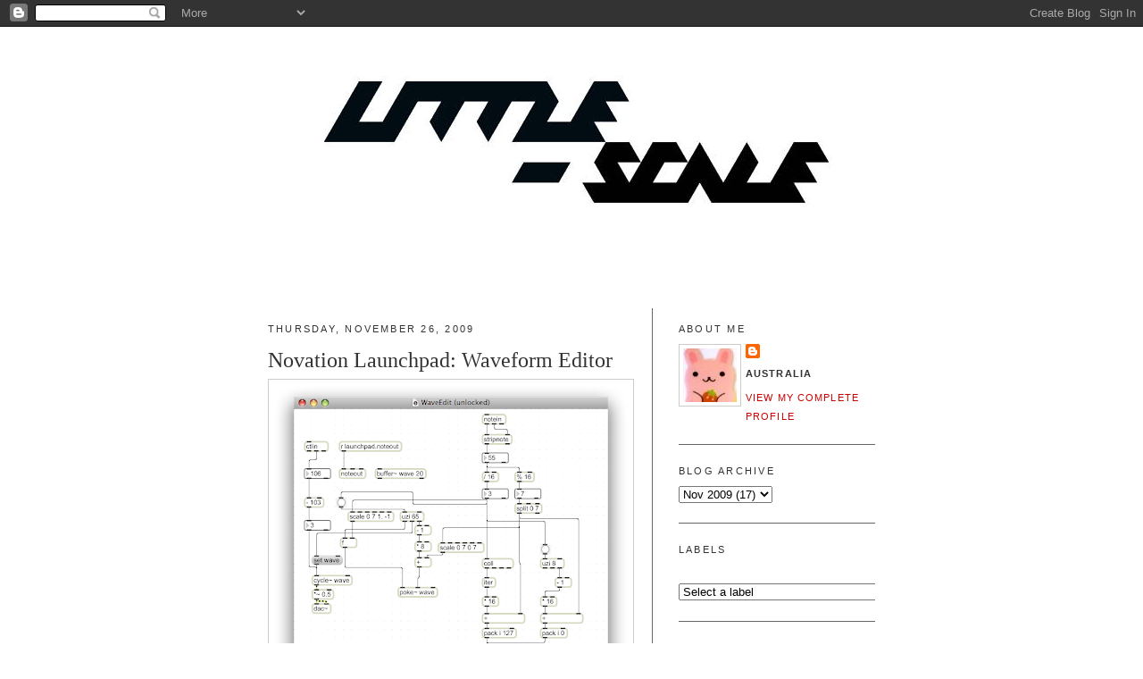

--- FILE ---
content_type: text/html; charset=UTF-8
request_url: https://little-scale.blogspot.com/2009/11/novation-launchpad-waveform-editor.html
body_size: 17744
content:
<!DOCTYPE html>
<html xmlns='http://www.w3.org/1999/xhtml' xmlns:b='http://www.google.com/2005/gml/b' xmlns:data='http://www.google.com/2005/gml/data' xmlns:expr='http://www.google.com/2005/gml/expr'>
<head>
<link href='https://www.blogger.com/static/v1/widgets/2944754296-widget_css_bundle.css' rel='stylesheet' type='text/css'/>
<script language='Javascript 1.2' type='text/javascript'>
function show(id)
{
	el = document.getElementById(id);
	if (el.style.display == 'none')
	{
		el.style.display = '';
		el = document.getElementById('more' + id);
		el.innerHTML = 'less...';
	} else {
		el.style.display = 'none';
		el = document.getElementById('more' + id);
		el.innerHTML = 'more...';
	}
}

</script>
<meta content='text/html; charset=UTF-8' http-equiv='Content-Type'/>
<meta content='blogger' name='generator'/>
<link href='https://little-scale.blogspot.com/favicon.ico' rel='icon' type='image/x-icon'/>
<link href='http://little-scale.blogspot.com/2009/11/novation-launchpad-waveform-editor.html' rel='canonical'/>
<link rel="alternate" type="application/atom+xml" title="little-scale - Atom" href="https://little-scale.blogspot.com/feeds/posts/default" />
<link rel="alternate" type="application/rss+xml" title="little-scale - RSS" href="https://little-scale.blogspot.com/feeds/posts/default?alt=rss" />
<link rel="service.post" type="application/atom+xml" title="little-scale - Atom" href="https://www.blogger.com/feeds/23217409/posts/default" />

<link rel="alternate" type="application/atom+xml" title="little-scale - Atom" href="https://little-scale.blogspot.com/feeds/9129823466693282190/comments/default" />
<!--Can't find substitution for tag [blog.ieCssRetrofitLinks]-->
<link href='https://blogger.googleusercontent.com/img/b/R29vZ2xl/AVvXsEgIhmN54Dv4Cyrn2jbQZYpiJKQcQsxzojF5wEYPCqN6KG-xgf2iJ5DF9XpC6tzLfXqQqbwcfQwDshrpLNn2YUHN9SXdanXIFqgBMFElDXmzA1zLk3cMWsAAZqrH4yu7jhRDUNfwxQ/s400/Picture+5.png' rel='image_src'/>
<meta content='http://little-scale.blogspot.com/2009/11/novation-launchpad-waveform-editor.html' property='og:url'/>
<meta content='Novation Launchpad: Waveform Editor' property='og:title'/>
<meta content='This evening I made a Launchpad-based 3-bit by 3-bit waveform editor. In a way, this is related to my ever-present desire to touch sound (eg...' property='og:description'/>
<meta content='https://blogger.googleusercontent.com/img/b/R29vZ2xl/AVvXsEgIhmN54Dv4Cyrn2jbQZYpiJKQcQsxzojF5wEYPCqN6KG-xgf2iJ5DF9XpC6tzLfXqQqbwcfQwDshrpLNn2YUHN9SXdanXIFqgBMFElDXmzA1zLk3cMWsAAZqrH4yu7jhRDUNfwxQ/w1200-h630-p-k-no-nu/Picture+5.png' property='og:image'/>
<title>little-scale: Novation Launchpad: Waveform Editor</title>
<style id='page-skin-1' type='text/css'><!--
/*
-----------------------------------------------
Blogger Template Style
Name:     Minima
Designer: Douglas Bowman
URL:      www.stopdesign.com
Date:     26 Feb 2004
Updated by: Blogger Team
----------------------------------------------- */
/* Variable definitions
====================
<Variable name="bgcolor" description="Page Background Color"
type="color" default="#fff">
<Variable name="textcolor" description="Text Color"
type="color" default="#333">
<Variable name="linkcolor" description="Link Color"
type="color" default="#58a">
<Variable name="pagetitlecolor" description="Blog Title Color"
type="color" default="#666">
<Variable name="descriptioncolor" description="Blog Description Color"
type="color" default="#999">
<Variable name="titlecolor" description="Post Title Color"
type="color" default="#c60">
<Variable name="bordercolor" description="Border Color"
type="color" default="#000">
<Variable name="sidebarcolor" description="Sidebar Title Color"
type="color" default="#999">
<Variable name="sidebartextcolor" description="Sidebar Text Color"
type="color" default="#666">
<Variable name="visitedlinkcolor" description="Visited Link Color"
type="color" default="#999">
<Variable name="bodyfont" description="Text Font"
type="font" default="normal normal 91% Georgia, Serif">
<Variable name="headerfont" description="Sidebar Title Font"
type="font"
default="normal normal 78% 'Trebuchet MS',Trebuchet,Arial,Verdana,Sans-serif">
<Variable name="pagetitlefont" description="Blog Title Font"
type="font"
default="normal normal 200% Georgia, Serif">
<Variable name="descriptionfont" description="Blog Description Font"
type="font"
default="normal normal 78% 'Trebuchet MS', Trebuchet, Arial, Verdana, Sans-serif">
<Variable name="postfooterfont" description="Post Footer Font"
type="font"
default="normal normal 78% 'Trebuchet MS', Trebuchet, Arial, Verdana, Sans-serif">
*/
/* Use this with templates/template-twocol.html */
body {
background:#ffffff;
margin:0;
color:#333333;
font:x-small Georgia Serif;
font-size/* */:/**/small;
font-size: /**/small;
text-align: center;
}
a:link {
color:#cc0000;
text-decoration:none;
}
a:visited {
color:#cc0000;
text-decoration:none;
}
a:hover {
color:#333333;
text-decoration:underline;
}
a img {
border-width:0;
}
/* Header
-----------------------------------------------
*/
#header-wrapper {
width:660px;
margin:0 auto 10px;
border:0px solid #666666;
margin-bottom: 5em;
}
#header {
margin: 5px;
border: 0px solid #666666;
text-align: center;
color:#333333;
}
#header h1 {
margin:5px 5px 0;
padding:15px 20px .25em;
line-height:1.2em;
text-transform:uppercase;
letter-spacing:.2em;
font: normal normal 200% Trebuchet, Trebuchet MS, Arial, sans-serif;
}
#header a {
color:#333333;
text-decoration:none;
}
#header a:hover {
color:#333333;
}
#header .description {
margin:0 5px 5px;
padding:0 20px 15px;
max-width:700px;
text-transform:uppercase;
letter-spacing:.2em;
line-height: 1.4em;
font: normal normal 86% Times, serif;
color: #333333;
}
/* Outer-Wrapper
----------------------------------------------- */
#outer-wrapper {
width: 680px;
margin:0 auto;
padding:10px;
text-align:left;
font: normal normal 110% Times, serif;
}
#main-wrapper {
border-right:1px solid #666666;
width: 430px;
float: left;
word-wrap: break-word; /* fix for long text breaking sidebar float in IE */
overflow: hidden;     /* fix for long non-text content breaking IE sidebar float */
}
#sidebar-wrapper {
width: 220px;
float: right;
word-wrap: break-word; /* fix for long text breaking sidebar float in IE */
overflow: hidden;      /* fix for long non-text content breaking IE sidebar float */
}
/* Headings
----------------------------------------------- */
h2 {
margin:1.5em 0 .75em;
font:normal normal 78% 'Trebuchet MS',Trebuchet,Arial,Verdana,Sans-serif;
line-height: 1.4em;
text-transform:uppercase;
letter-spacing:.2em;
color:#333333;
}
/* Posts
-----------------------------------------------
*/
h2.date-header {
spacing:3em 0 .5em;
}
.post {
padding-bottom:1.5em;
border-bottom:1px solid #666666;
padding-right:10px;
margin-right: 1.5em;
}
.post h3 {
margin:.45em 0 0;
padding:0 0 4px;
font-size:165%;
font-weight:normal;
line-height:1.4em;
color:#333333;
font-weight: 900;
}
.post h3 a, .post h3 a:visited, .post h3 strong {
display:block;
text-decoration:none;
color:#333333;
font-weight:normal;
}
.post h3 strong, .post h3 a:hover {
color:#333333;
}
.post p {
margin:0 0 .75em;
line-height:1.6em;
}
.post-footer {
margin: .75em 0;
color:#333333;
text-transform:uppercase;
letter-spacing:.1em;
font: normal normal 78% 'Trebuchet MS', Trebuchet, Arial, Verdana, Sans-serif;
line-height: 1.4em;
}
.comment-link {
margin-left:.6em;
}
.post img {
padding:4px;
border:1px solid #CCC;
}
.post blockquote {
margin:1em 20px;
}
.post blockquote p {
margin:.75em 0;
}
/* Comments
----------------------------------------------- */
#comments h4 {
margin:1em 0;
font-weight: bold;
line-height: 1.4em;
text-transform:uppercase;
letter-spacing:.2em;
color: #333333;
}
#comments-block {
margin:1em 0 1.5em;
line-height:1.6em;
}
#comments-block .comment-author {
margin:.5em 0;
}
#comments-block .comment-body {
margin:.25em 0 0;
}
#comments-block .comment-footer {
margin:-.25em 0 2em;
line-height: 1.4em;
text-transform:uppercase;
letter-spacing:.1em;
}
#comments-block .comment-body p {
margin:0 0 .75em;
}
.deleted-comment {
font-style:italic;
color:gray;
}
#blog-pager {
text-align: center;
}
.feed-links {
clear: both;
line-height: 2.5em;
}
/* Sidebar Content
----------------------------------------------- */
.sidebar {
color: #666666;
line-height: 1.5em;
}
.sidebar ul {
list-style:none;
margin:0 0 0;
padding:0 0 0;
}
.sidebar li {
margin:0;
padding:0 0 .25em 15px;
text-indent:-15px;
line-height:1.5em;
}
.sidebar .widget, .main .widget {
border-bottom:1px solid #666666;
margin:0 0 1.5em;
padding:0 0 1.5em;
}
.main .Blog {
border-bottom-width: 0;
}
/* Profile
----------------------------------------------- */
.profile-img {
float: left;
margin: 0 5px 5px 0;
padding: 4px;
border: 1px solid #ccc;
}
.profile-data {
margin:0;
text-transform:uppercase;
letter-spacing:.1em;
font: normal normal 78% 'Trebuchet MS', Trebuchet, Arial, Verdana, Sans-serif;
color: #333333;
font-weight: bold;
line-height: 1.6em;
}
.profile-datablock {
margin:.5em 0 .5em;
}
.profile-textblock {
margin: 0.5em 0;
line-height: 1.6em;
}
.profile-link {
font: normal normal 78% 'Trebuchet MS', Trebuchet, Arial, Verdana, Sans-serif;
text-transform: uppercase;
letter-spacing: .1em;
}
/* Footer
----------------------------------------------- */
#footer {
width:660px;
clear:both;
margin:0 auto;
padding-top:15px;
line-height: 1.6em;
text-transform:uppercase;
letter-spacing:.1em;
text-align: center;
}
/** Page structure tweaks for layout editor wireframe */
body#layout #header {
margin-left: 0px;
margin-right: 0px;
}

--></style>
<link href='https://www.blogger.com/dyn-css/authorization.css?targetBlogID=23217409&amp;zx=61528c25-5585-49ce-9c65-6d8ce88eaf19' media='none' onload='if(media!=&#39;all&#39;)media=&#39;all&#39;' rel='stylesheet'/><noscript><link href='https://www.blogger.com/dyn-css/authorization.css?targetBlogID=23217409&amp;zx=61528c25-5585-49ce-9c65-6d8ce88eaf19' rel='stylesheet'/></noscript>
<meta name='google-adsense-platform-account' content='ca-host-pub-1556223355139109'/>
<meta name='google-adsense-platform-domain' content='blogspot.com'/>

<!-- data-ad-client=ca-pub-4319645548919554 -->

</head>
<body>
<div class='navbar section' id='navbar'><div class='widget Navbar' data-version='1' id='Navbar1'><script type="text/javascript">
    function setAttributeOnload(object, attribute, val) {
      if(window.addEventListener) {
        window.addEventListener('load',
          function(){ object[attribute] = val; }, false);
      } else {
        window.attachEvent('onload', function(){ object[attribute] = val; });
      }
    }
  </script>
<div id="navbar-iframe-container"></div>
<script type="text/javascript" src="https://apis.google.com/js/platform.js"></script>
<script type="text/javascript">
      gapi.load("gapi.iframes:gapi.iframes.style.bubble", function() {
        if (gapi.iframes && gapi.iframes.getContext) {
          gapi.iframes.getContext().openChild({
              url: 'https://www.blogger.com/navbar/23217409?po\x3d9129823466693282190\x26origin\x3dhttps://little-scale.blogspot.com',
              where: document.getElementById("navbar-iframe-container"),
              id: "navbar-iframe"
          });
        }
      });
    </script><script type="text/javascript">
(function() {
var script = document.createElement('script');
script.type = 'text/javascript';
script.src = '//pagead2.googlesyndication.com/pagead/js/google_top_exp.js';
var head = document.getElementsByTagName('head')[0];
if (head) {
head.appendChild(script);
}})();
</script>
</div></div>
<!-- Start of StatCounter Code -->
<script type='text/javascript'>
var sc_project=4096270; 
var sc_invisible=1; 
var sc_partition=49; 
var sc_click_stat=1; 
var sc_security="5214d768"; 
</script>
<script src="//www.statcounter.com/counter/counter_xhtml.js" type="text/javascript"></script><noscript><div class='statcounter'><a class='statcounter' href='http://www.statcounter.com/' title='hit counter'><img alt="hit counter" class="statcounter" src="https://lh3.googleusercontent.com/blogger_img_proxy/AEn0k_tt408OzchDTWB6MycMY95JD7IzGytewXd44eIcHQ_yVoXAMVDdD5jT6_Vvg-VWARuWdRobwyUH-jgbVIZzjixipmhfYwRKNW6REGHI7TkNcQ=s0-d"></a></div></noscript>
<!-- End of StatCounter Code -->
<div id='outer-wrapper'><div id='wrap2'>
<!-- skip links for text browsers -->
<span id='skiplinks' style='display:none;'>
<a href='#main'>skip to main </a> |
      <a href='#sidebar'>skip to sidebar</a>
</span>
<div id='header-wrapper'>
<div class='header section' id='header'><div class='widget Header' data-version='1' id='Header1'>
<div id='header-inner'>
<a href='https://little-scale.blogspot.com/' style='display: block'>
<img alt='little-scale' height='228px; ' id='Header1_headerimg' src='https://blogger.googleusercontent.com/img/b/R29vZ2xl/AVvXsEiulWA5qGle2pxUhp6ZUsKW7emg3Jrmy9Uv_hdth53Nwww1j4PiRw26073krnvMZJfWg-IpftSLQPqYAsm8wfwlMXJcTtfRSvKQV2eH6cZJpsDfaom_fj0XHL1mhTnejLctNX8cMA/s660/little-scale+blog.jpg' style='display: block' width='660px; '/>
</a>
</div>
</div></div></div>
<div id='content-wrapper'>
<div id='main-wrapper'>
<div class='main section' id='main'><div class='widget Blog' data-version='1' id='Blog1'>
<div class='blog-posts hfeed'>
<!--Can't find substitution for tag [adStart]-->
<h2 class='date-header'>Thursday, November 26, 2009</h2>
<div class='post hentry uncustomized-post-template'>
<a name='9129823466693282190'></a>
<h3 class='post-title entry-title'>
<a href='https://little-scale.blogspot.com/2009/11/novation-launchpad-waveform-editor.html'>Novation Launchpad: Waveform Editor</a>
</h3>
<div class='post-header-line-1'></div>
<div class='post-body entry-content'>
<a href="https://blogger.googleusercontent.com/img/b/R29vZ2xl/AVvXsEgIhmN54Dv4Cyrn2jbQZYpiJKQcQsxzojF5wEYPCqN6KG-xgf2iJ5DF9XpC6tzLfXqQqbwcfQwDshrpLNn2YUHN9SXdanXIFqgBMFElDXmzA1zLk3cMWsAAZqrH4yu7jhRDUNfwxQ/s1600/Picture+5.png" onblur="try {parent.deselectBloggerImageGracefully();} catch(e) {}"><img alt="" border="0" id="BLOGGER_PHOTO_ID_5408347235966278242" src="https://blogger.googleusercontent.com/img/b/R29vZ2xl/AVvXsEgIhmN54Dv4Cyrn2jbQZYpiJKQcQsxzojF5wEYPCqN6KG-xgf2iJ5DF9XpC6tzLfXqQqbwcfQwDshrpLNn2YUHN9SXdanXIFqgBMFElDXmzA1zLk3cMWsAAZqrH4yu7jhRDUNfwxQ/s400/Picture+5.png" style="margin: 0px auto 10px; display: block; text-align: center; cursor: pointer; width: 400px; height: 377px;" /></a><br />This evening I made a Launchpad-based 3-bit by 3-bit waveform editor. In a way, this is related to my ever-present desire to touch sound (eg. the Toriton water-based instrument etc). If anyone is interested in downloading the Max/MSP patch, please let me know.<br /><br />So the idea is very simple. The 8 x 8 grid is a representation of an audio waveform, whose shape is controlled by the grid. The frequency of the waveform is controlled by the horizontal aux buttons.<br /><br /><object height="344" width="425"><param name="movie" value="//www.youtube.com/v/tv0LQXg9SMs&amp;hl=en_US&amp;fs=1&amp;"><param name="allowFullScreen" value="true"><param name="allowscriptaccess" value="always"><embed src="//www.youtube.com/v/tv0LQXg9SMs&amp;hl=en_US&amp;fs=1&amp;" type="application/x-shockwave-flash" allowscriptaccess="always" allowfullscreen="true" height="344" width="425"></embed></object>
<div style='clear: both;'></div>
</div>
<div class='post-footer'>
<div addthis:title='Novation Launchpad: Waveform Editor' addthis:url='https://little-scale.blogspot.com/2009/11/novation-launchpad-waveform-editor.html' class='addthis_toolbox addthis_default_style'>
<span><br/></span>
<span><br/></span>
<a class='addthis_button_compact' href='http://www.addthis.com/bookmark.php?v=250'>Share</a>
<span class='addthis_separator'>|</span>
<a class='addthis_button_facebook'></a>
<a class='addthis_button_myspace'></a>
<a class='addthis_button_google'></a>
<a class='addthis_button_twitter'></a>
</div>
<script src="//s7.addthis.com/js/250/addthis_widget.js?pub=littlescale" type="text/javascript"></script>
<div class='post-footer-line post-footer-line-1'>
<span class='post-author vcard'>
Posted by
<span class='fn'>Sebastian Tomczak</span>
</span>
<span class='post-timestamp'>
at
<a class='timestamp-link' href='https://little-scale.blogspot.com/2009/11/novation-launchpad-waveform-editor.html' rel='bookmark' title='permanent link'><abbr class='published' title='2009-11-26T20:07:00+10:30'>8:07 PM</abbr></a>
</span>
<span class='reaction-buttons'>
</span>
<span class='star-ratings'>
</span>
<span class='post-comment-link'>
</span>
<span class='post-backlinks post-comment-link'>
</span>
<span class='post-icons'>
<span class='item-action'>
<a href='https://www.blogger.com/email-post/23217409/9129823466693282190' title='Email Post'>
<img alt="" class="icon-action" height="13" src="//www.blogger.com/img/icon18_email.gif" width="18">
</a>
</span>
<span class='item-control blog-admin pid-492293709'>
<a href='https://www.blogger.com/post-edit.g?blogID=23217409&postID=9129823466693282190&from=pencil' title='Edit Post'>
<img alt="" class="icon-action" height="18" src="//www.blogger.com/img/icon18_edit_allbkg.gif" width="18">
</a>
</span>
</span>
</div>
<div class='post-footer-line post-footer-line-2'>
<span class='post-labels'>
Labels:
<a href='https://little-scale.blogspot.com/search/label/3bit%20Music' rel='tag'>3bit Music</a>,
<a href='https://little-scale.blogspot.com/search/label/digital%20manipulation' rel='tag'>digital manipulation</a>,
<a href='https://little-scale.blogspot.com/search/label/diy%20stuff' rel='tag'>diy stuff</a>,
<a href='https://little-scale.blogspot.com/search/label/grid%20controllers' rel='tag'>grid controllers</a>,
<a href='https://little-scale.blogspot.com/search/label/max%2Fmsp' rel='tag'>max/msp</a>
</span>
</div>
<div class='post-footer-line post-footer-line-3'>
<span class='post-location'>
</span>
</div>
</div>
</div>
<div class='comments' id='comments'>
<a name='comments'></a>
<h4>
6
comments:
        
</h4>
<dl id='comments-block'>
<dt class='comment-author ' id='c4926238163549223168'>
<a name='c4926238163549223168'></a>
Anonymous
said...
</dt>
<dd class='comment-body'>
<p>smart arse!!  I knew as soon as you saw Doy.AY&#39;s unit you&#39;d master this thing!  Awesome work mate.</p>
</dd>
<dd class='comment-footer'>
<span class='comment-timestamp'>
<a href='https://little-scale.blogspot.com/2009/11/novation-launchpad-waveform-editor.html?showComment=1259258046797#c4926238163549223168' title='comment permalink'>
11/27/2009 4:24 AM
</a>
<span class='item-control blog-admin pid-2065977110'>
<a href='https://www.blogger.com/comment/delete/23217409/4926238163549223168' title='Delete Comment'>
<img src="//www.blogger.com/img/icon_delete13.gif">
</a>
</span>
</span>
</dd>
<dt class='comment-author ' id='c4075520398561783592'>
<a name='c4075520398561783592'></a>
Famikiller
said...
</dt>
<dd class='comment-body'>
<p>I would love to download the patch for this.<br />Would also love the ripple sequencer, would be great to incorp it into an ambient set.<br /><br />Keep me posted bro</p>
</dd>
<dd class='comment-footer'>
<span class='comment-timestamp'>
<a href='https://little-scale.blogspot.com/2009/11/novation-launchpad-waveform-editor.html?showComment=1259414420333#c4075520398561783592' title='comment permalink'>
11/28/2009 11:50 PM
</a>
<span class='item-control blog-admin pid-2065977110'>
<a href='https://www.blogger.com/comment/delete/23217409/4075520398561783592' title='Delete Comment'>
<img src="//www.blogger.com/img/icon_delete13.gif">
</a>
</span>
</span>
</dd>
<dt class='comment-author ' id='c6204104096897981791'>
<a name='c6204104096897981791'></a>
<a href='https://www.blogger.com/profile/11042465243214154787' rel='nofollow'>Vors</a>
said...
</dt>
<dd class='comment-body'>
<p>Yeah, I&#39;d like to download this patch too, looks wicked.</p>
</dd>
<dd class='comment-footer'>
<span class='comment-timestamp'>
<a href='https://little-scale.blogspot.com/2009/11/novation-launchpad-waveform-editor.html?showComment=1260992568455#c6204104096897981791' title='comment permalink'>
12/17/2009 6:12 AM
</a>
<span class='item-control blog-admin pid-42022949'>
<a href='https://www.blogger.com/comment/delete/23217409/6204104096897981791' title='Delete Comment'>
<img src="//www.blogger.com/img/icon_delete13.gif">
</a>
</span>
</span>
</dd>
<dt class='comment-author ' id='c287104066245827271'>
<a name='c287104066245827271'></a>
Anonymous
said...
</dt>
<dd class='comment-body'>
<p>please share it I would love to download it</p>
</dd>
<dd class='comment-footer'>
<span class='comment-timestamp'>
<a href='https://little-scale.blogspot.com/2009/11/novation-launchpad-waveform-editor.html?showComment=1266259105184#c287104066245827271' title='comment permalink'>
2/16/2010 5:08 AM
</a>
<span class='item-control blog-admin pid-2065977110'>
<a href='https://www.blogger.com/comment/delete/23217409/287104066245827271' title='Delete Comment'>
<img src="//www.blogger.com/img/icon_delete13.gif">
</a>
</span>
</span>
</dd>
<dt class='comment-author ' id='c584648067301551172'>
<a name='c584648067301551172'></a>
<a href='http://www.rdpozo.no' rel='nofollow'>Ricardo</a>
said...
</dt>
<dd class='comment-body'>
<p>Hi. My name is Ricardo.<br />I&#8217;v been trying to figure out a way of using the LED&#8217;s on Launchpad<br />function as you have done in your patch. But I cant seem to figure it out completely.<br />Would it be possible to download your patch?<br /><br />Best regards Ricardo.</p>
</dd>
<dd class='comment-footer'>
<span class='comment-timestamp'>
<a href='https://little-scale.blogspot.com/2009/11/novation-launchpad-waveform-editor.html?showComment=1268033730619#c584648067301551172' title='comment permalink'>
3/08/2010 6:05 PM
</a>
<span class='item-control blog-admin pid-2065977110'>
<a href='https://www.blogger.com/comment/delete/23217409/584648067301551172' title='Delete Comment'>
<img src="//www.blogger.com/img/icon_delete13.gif">
</a>
</span>
</span>
</dd>
<dt class='comment-author ' id='c1389578967904547954'>
<a name='c1389578967904547954'></a>
<a href='http://www.sillones.nom.es' rel='nofollow'>www.sillones.nom.es</a>
said...
</dt>
<dd class='comment-body'>
<p>Surely, the guy is totally just.</p>
</dd>
<dd class='comment-footer'>
<span class='comment-timestamp'>
<a href='https://little-scale.blogspot.com/2009/11/novation-launchpad-waveform-editor.html?showComment=1320519825852#c1389578967904547954' title='comment permalink'>
11/06/2011 5:33 AM
</a>
<span class='item-control blog-admin pid-2065977110'>
<a href='https://www.blogger.com/comment/delete/23217409/1389578967904547954' title='Delete Comment'>
<img src="//www.blogger.com/img/icon_delete13.gif">
</a>
</span>
</span>
</dd>
</dl>
<p class='comment-footer'>
<a href='https://www.blogger.com/comment/fullpage/post/23217409/9129823466693282190' onclick=''>Post a Comment</a>
</p>
<div id='backlinks-container'>
<div id='Blog1_backlinks-container'>
</div>
</div>
</div>
<!--Can't find substitution for tag [adEnd]-->
</div>
<div class='blog-pager' id='blog-pager'>
<span id='blog-pager-newer-link'>
<a class='blog-pager-newer-link' href='https://little-scale.blogspot.com/2009/11/hidden-beauty-of-willy-wagtail-bird.html' id='Blog1_blog-pager-newer-link' title='Newer Post'>Newer Post</a>
</span>
<span id='blog-pager-older-link'>
<a class='blog-pager-older-link' href='https://little-scale.blogspot.com/2009/11/novation-launchpad-linear-sequencer.html' id='Blog1_blog-pager-older-link' title='Older Post'>Older Post</a>
</span>
<a class='home-link' href='https://little-scale.blogspot.com/'>Home</a>
</div>
<div class='clear'></div>
<div class='post-feeds'>
<div class='feed-links'>
Subscribe to:
<a class='feed-link' href='https://little-scale.blogspot.com/feeds/9129823466693282190/comments/default' target='_blank' type='application/atom+xml'>Post Comments (Atom)</a>
</div>
</div>
</div></div>
</div>
<div id='sidebar-wrapper'>
<div class='sidebar section' id='sidebar'><div class='widget Profile' data-version='1' id='Profile1'>
<h2>About Me</h2>
<div class='widget-content'>
<a href='https://www.blogger.com/profile/12712567577323498804'><img alt='My photo' class='profile-img' height='60' src='//blogger.googleusercontent.com/img/b/R29vZ2xl/AVvXsEhLURFheow77ysDH2TRpYQZSdl8Uxk11sW5ZST8G-h2xEWVk8gxYEBexvL7GGmsWPCSAkN_hiyvwWcGO_AmgKmnYjRJT6aB4QDHDInSdGMymtHvPU8nieX1qrr8KHNbu8k/s60/rabbit.jpg' width='60'/></a>
<dl class='profile-datablock'>
<dt class='profile-data'>
<a class='profile-name-link g-profile' href='https://www.blogger.com/profile/12712567577323498804' rel='author' style='background-image: url(//www.blogger.com/img/logo-16.png);'>
</a>
</dt>
<dd class='profile-data'>Australia</dd>
</dl>
<a class='profile-link' href='https://www.blogger.com/profile/12712567577323498804' rel='author'>View my complete profile</a>
<div class='clear'></div>
</div>
</div><div class='widget BlogArchive' data-version='1' id='BlogArchive1'>
<h2>Blog Archive</h2>
<div class='widget-content'>
<div id='ArchiveList'>
<div id='BlogArchive1_ArchiveList'>
<select id='BlogArchive1_ArchiveMenu'>
<option value=''>Blog Archive</option>
<option value='https://little-scale.blogspot.com/2025/06/'>Jun 2025 (4)</option>
<option value='https://little-scale.blogspot.com/2025/04/'>Apr 2025 (1)</option>
<option value='https://little-scale.blogspot.com/2024/10/'>Oct 2024 (1)</option>
<option value='https://little-scale.blogspot.com/2024/03/'>Mar 2024 (1)</option>
<option value='https://little-scale.blogspot.com/2024/02/'>Feb 2024 (1)</option>
<option value='https://little-scale.blogspot.com/2023/11/'>Nov 2023 (9)</option>
<option value='https://little-scale.blogspot.com/2023/08/'>Aug 2023 (1)</option>
<option value='https://little-scale.blogspot.com/2023/05/'>May 2023 (1)</option>
<option value='https://little-scale.blogspot.com/2023/04/'>Apr 2023 (5)</option>
<option value='https://little-scale.blogspot.com/2023/03/'>Mar 2023 (6)</option>
<option value='https://little-scale.blogspot.com/2023/02/'>Feb 2023 (3)</option>
<option value='https://little-scale.blogspot.com/2023/01/'>Jan 2023 (18)</option>
<option value='https://little-scale.blogspot.com/2022/12/'>Dec 2022 (1)</option>
<option value='https://little-scale.blogspot.com/2022/06/'>Jun 2022 (2)</option>
<option value='https://little-scale.blogspot.com/2021/07/'>Jul 2021 (2)</option>
<option value='https://little-scale.blogspot.com/2021/06/'>Jun 2021 (6)</option>
<option value='https://little-scale.blogspot.com/2021/05/'>May 2021 (3)</option>
<option value='https://little-scale.blogspot.com/2021/04/'>Apr 2021 (12)</option>
<option value='https://little-scale.blogspot.com/2021/01/'>Jan 2021 (1)</option>
<option value='https://little-scale.blogspot.com/2020/07/'>Jul 2020 (3)</option>
<option value='https://little-scale.blogspot.com/2020/06/'>Jun 2020 (5)</option>
<option value='https://little-scale.blogspot.com/2020/05/'>May 2020 (8)</option>
<option value='https://little-scale.blogspot.com/2020/04/'>Apr 2020 (1)</option>
<option value='https://little-scale.blogspot.com/2020/02/'>Feb 2020 (1)</option>
<option value='https://little-scale.blogspot.com/2019/09/'>Sep 2019 (1)</option>
<option value='https://little-scale.blogspot.com/2019/08/'>Aug 2019 (1)</option>
<option value='https://little-scale.blogspot.com/2019/04/'>Apr 2019 (1)</option>
<option value='https://little-scale.blogspot.com/2019/03/'>Mar 2019 (2)</option>
<option value='https://little-scale.blogspot.com/2019/02/'>Feb 2019 (6)</option>
<option value='https://little-scale.blogspot.com/2019/01/'>Jan 2019 (4)</option>
<option value='https://little-scale.blogspot.com/2018/12/'>Dec 2018 (3)</option>
<option value='https://little-scale.blogspot.com/2018/11/'>Nov 2018 (2)</option>
<option value='https://little-scale.blogspot.com/2018/10/'>Oct 2018 (2)</option>
<option value='https://little-scale.blogspot.com/2018/09/'>Sep 2018 (2)</option>
<option value='https://little-scale.blogspot.com/2018/08/'>Aug 2018 (1)</option>
<option value='https://little-scale.blogspot.com/2018/07/'>Jul 2018 (1)</option>
<option value='https://little-scale.blogspot.com/2018/06/'>Jun 2018 (4)</option>
<option value='https://little-scale.blogspot.com/2018/05/'>May 2018 (2)</option>
<option value='https://little-scale.blogspot.com/2018/04/'>Apr 2018 (1)</option>
<option value='https://little-scale.blogspot.com/2018/03/'>Mar 2018 (4)</option>
<option value='https://little-scale.blogspot.com/2018/02/'>Feb 2018 (4)</option>
<option value='https://little-scale.blogspot.com/2018/01/'>Jan 2018 (4)</option>
<option value='https://little-scale.blogspot.com/2017/12/'>Dec 2017 (1)</option>
<option value='https://little-scale.blogspot.com/2017/11/'>Nov 2017 (8)</option>
<option value='https://little-scale.blogspot.com/2017/10/'>Oct 2017 (6)</option>
<option value='https://little-scale.blogspot.com/2017/09/'>Sep 2017 (8)</option>
<option value='https://little-scale.blogspot.com/2017/08/'>Aug 2017 (12)</option>
<option value='https://little-scale.blogspot.com/2017/07/'>Jul 2017 (5)</option>
<option value='https://little-scale.blogspot.com/2017/06/'>Jun 2017 (5)</option>
<option value='https://little-scale.blogspot.com/2017/05/'>May 2017 (13)</option>
<option value='https://little-scale.blogspot.com/2017/04/'>Apr 2017 (7)</option>
<option value='https://little-scale.blogspot.com/2017/03/'>Mar 2017 (26)</option>
<option value='https://little-scale.blogspot.com/2017/02/'>Feb 2017 (5)</option>
<option value='https://little-scale.blogspot.com/2017/01/'>Jan 2017 (19)</option>
<option value='https://little-scale.blogspot.com/2016/12/'>Dec 2016 (26)</option>
<option value='https://little-scale.blogspot.com/2016/11/'>Nov 2016 (21)</option>
<option value='https://little-scale.blogspot.com/2016/10/'>Oct 2016 (2)</option>
<option value='https://little-scale.blogspot.com/2016/09/'>Sep 2016 (11)</option>
<option value='https://little-scale.blogspot.com/2016/08/'>Aug 2016 (33)</option>
<option value='https://little-scale.blogspot.com/2016/07/'>Jul 2016 (15)</option>
<option value='https://little-scale.blogspot.com/2016/06/'>Jun 2016 (14)</option>
<option value='https://little-scale.blogspot.com/2016/05/'>May 2016 (14)</option>
<option value='https://little-scale.blogspot.com/2016/03/'>Mar 2016 (4)</option>
<option value='https://little-scale.blogspot.com/2016/02/'>Feb 2016 (6)</option>
<option value='https://little-scale.blogspot.com/2016/01/'>Jan 2016 (6)</option>
<option value='https://little-scale.blogspot.com/2015/12/'>Dec 2015 (20)</option>
<option value='https://little-scale.blogspot.com/2015/11/'>Nov 2015 (58)</option>
<option value='https://little-scale.blogspot.com/2015/10/'>Oct 2015 (34)</option>
<option value='https://little-scale.blogspot.com/2015/09/'>Sep 2015 (4)</option>
<option value='https://little-scale.blogspot.com/2015/08/'>Aug 2015 (22)</option>
<option value='https://little-scale.blogspot.com/2015/07/'>Jul 2015 (33)</option>
<option value='https://little-scale.blogspot.com/2015/06/'>Jun 2015 (16)</option>
<option value='https://little-scale.blogspot.com/2015/05/'>May 2015 (16)</option>
<option value='https://little-scale.blogspot.com/2015/04/'>Apr 2015 (12)</option>
<option value='https://little-scale.blogspot.com/2015/03/'>Mar 2015 (27)</option>
<option value='https://little-scale.blogspot.com/2015/02/'>Feb 2015 (1)</option>
<option value='https://little-scale.blogspot.com/2014/12/'>Dec 2014 (1)</option>
<option value='https://little-scale.blogspot.com/2014/11/'>Nov 2014 (3)</option>
<option value='https://little-scale.blogspot.com/2014/10/'>Oct 2014 (28)</option>
<option value='https://little-scale.blogspot.com/2014/09/'>Sep 2014 (26)</option>
<option value='https://little-scale.blogspot.com/2014/08/'>Aug 2014 (30)</option>
<option value='https://little-scale.blogspot.com/2014/07/'>Jul 2014 (6)</option>
<option value='https://little-scale.blogspot.com/2014/06/'>Jun 2014 (14)</option>
<option value='https://little-scale.blogspot.com/2014/05/'>May 2014 (33)</option>
<option value='https://little-scale.blogspot.com/2014/04/'>Apr 2014 (51)</option>
<option value='https://little-scale.blogspot.com/2014/03/'>Mar 2014 (16)</option>
<option value='https://little-scale.blogspot.com/2014/02/'>Feb 2014 (17)</option>
<option value='https://little-scale.blogspot.com/2014/01/'>Jan 2014 (22)</option>
<option value='https://little-scale.blogspot.com/2013/12/'>Dec 2013 (65)</option>
<option value='https://little-scale.blogspot.com/2013/11/'>Nov 2013 (40)</option>
<option value='https://little-scale.blogspot.com/2013/10/'>Oct 2013 (19)</option>
<option value='https://little-scale.blogspot.com/2013/09/'>Sep 2013 (6)</option>
<option value='https://little-scale.blogspot.com/2013/08/'>Aug 2013 (17)</option>
<option value='https://little-scale.blogspot.com/2013/07/'>Jul 2013 (8)</option>
<option value='https://little-scale.blogspot.com/2013/06/'>Jun 2013 (8)</option>
<option value='https://little-scale.blogspot.com/2013/05/'>May 2013 (41)</option>
<option value='https://little-scale.blogspot.com/2013/04/'>Apr 2013 (20)</option>
<option value='https://little-scale.blogspot.com/2013/03/'>Mar 2013 (55)</option>
<option value='https://little-scale.blogspot.com/2013/02/'>Feb 2013 (55)</option>
<option value='https://little-scale.blogspot.com/2013/01/'>Jan 2013 (59)</option>
<option value='https://little-scale.blogspot.com/2012/12/'>Dec 2012 (39)</option>
<option value='https://little-scale.blogspot.com/2012/11/'>Nov 2012 (7)</option>
<option value='https://little-scale.blogspot.com/2012/10/'>Oct 2012 (77)</option>
<option value='https://little-scale.blogspot.com/2012/09/'>Sep 2012 (29)</option>
<option value='https://little-scale.blogspot.com/2012/08/'>Aug 2012 (8)</option>
<option value='https://little-scale.blogspot.com/2012/07/'>Jul 2012 (12)</option>
<option value='https://little-scale.blogspot.com/2012/06/'>Jun 2012 (14)</option>
<option value='https://little-scale.blogspot.com/2012/05/'>May 2012 (17)</option>
<option value='https://little-scale.blogspot.com/2012/04/'>Apr 2012 (18)</option>
<option value='https://little-scale.blogspot.com/2012/03/'>Mar 2012 (16)</option>
<option value='https://little-scale.blogspot.com/2012/02/'>Feb 2012 (12)</option>
<option value='https://little-scale.blogspot.com/2012/01/'>Jan 2012 (18)</option>
<option value='https://little-scale.blogspot.com/2011/12/'>Dec 2011 (13)</option>
<option value='https://little-scale.blogspot.com/2011/11/'>Nov 2011 (10)</option>
<option value='https://little-scale.blogspot.com/2011/10/'>Oct 2011 (19)</option>
<option value='https://little-scale.blogspot.com/2011/09/'>Sep 2011 (21)</option>
<option value='https://little-scale.blogspot.com/2011/08/'>Aug 2011 (16)</option>
<option value='https://little-scale.blogspot.com/2011/07/'>Jul 2011 (11)</option>
<option value='https://little-scale.blogspot.com/2011/06/'>Jun 2011 (15)</option>
<option value='https://little-scale.blogspot.com/2011/05/'>May 2011 (11)</option>
<option value='https://little-scale.blogspot.com/2011/04/'>Apr 2011 (12)</option>
<option value='https://little-scale.blogspot.com/2011/03/'>Mar 2011 (6)</option>
<option value='https://little-scale.blogspot.com/2011/02/'>Feb 2011 (1)</option>
<option value='https://little-scale.blogspot.com/2011/01/'>Jan 2011 (3)</option>
<option value='https://little-scale.blogspot.com/2010/12/'>Dec 2010 (13)</option>
<option value='https://little-scale.blogspot.com/2010/11/'>Nov 2010 (13)</option>
<option value='https://little-scale.blogspot.com/2010/10/'>Oct 2010 (4)</option>
<option value='https://little-scale.blogspot.com/2010/09/'>Sep 2010 (20)</option>
<option value='https://little-scale.blogspot.com/2010/08/'>Aug 2010 (3)</option>
<option value='https://little-scale.blogspot.com/2010/07/'>Jul 2010 (2)</option>
<option value='https://little-scale.blogspot.com/2010/06/'>Jun 2010 (15)</option>
<option value='https://little-scale.blogspot.com/2010/05/'>May 2010 (10)</option>
<option value='https://little-scale.blogspot.com/2010/04/'>Apr 2010 (25)</option>
<option value='https://little-scale.blogspot.com/2010/03/'>Mar 2010 (25)</option>
<option value='https://little-scale.blogspot.com/2010/02/'>Feb 2010 (23)</option>
<option value='https://little-scale.blogspot.com/2010/01/'>Jan 2010 (24)</option>
<option value='https://little-scale.blogspot.com/2009/12/'>Dec 2009 (51)</option>
<option value='https://little-scale.blogspot.com/2009/11/'>Nov 2009 (17)</option>
<option value='https://little-scale.blogspot.com/2009/10/'>Oct 2009 (32)</option>
<option value='https://little-scale.blogspot.com/2009/09/'>Sep 2009 (27)</option>
<option value='https://little-scale.blogspot.com/2009/08/'>Aug 2009 (25)</option>
<option value='https://little-scale.blogspot.com/2009/07/'>Jul 2009 (36)</option>
<option value='https://little-scale.blogspot.com/2009/06/'>Jun 2009 (33)</option>
<option value='https://little-scale.blogspot.com/2009/05/'>May 2009 (39)</option>
<option value='https://little-scale.blogspot.com/2009/04/'>Apr 2009 (39)</option>
<option value='https://little-scale.blogspot.com/2009/03/'>Mar 2009 (46)</option>
<option value='https://little-scale.blogspot.com/2009/02/'>Feb 2009 (22)</option>
<option value='https://little-scale.blogspot.com/2009/01/'>Jan 2009 (14)</option>
<option value='https://little-scale.blogspot.com/2008/12/'>Dec 2008 (22)</option>
<option value='https://little-scale.blogspot.com/2008/11/'>Nov 2008 (35)</option>
<option value='https://little-scale.blogspot.com/2008/10/'>Oct 2008 (25)</option>
<option value='https://little-scale.blogspot.com/2008/09/'>Sep 2008 (35)</option>
<option value='https://little-scale.blogspot.com/2008/08/'>Aug 2008 (24)</option>
<option value='https://little-scale.blogspot.com/2008/07/'>Jul 2008 (26)</option>
<option value='https://little-scale.blogspot.com/2008/06/'>Jun 2008 (23)</option>
<option value='https://little-scale.blogspot.com/2008/05/'>May 2008 (39)</option>
<option value='https://little-scale.blogspot.com/2008/04/'>Apr 2008 (19)</option>
<option value='https://little-scale.blogspot.com/2008/03/'>Mar 2008 (10)</option>
<option value='https://little-scale.blogspot.com/2008/02/'>Feb 2008 (27)</option>
<option value='https://little-scale.blogspot.com/2008/01/'>Jan 2008 (45)</option>
<option value='https://little-scale.blogspot.com/2007/12/'>Dec 2007 (36)</option>
<option value='https://little-scale.blogspot.com/2007/11/'>Nov 2007 (34)</option>
<option value='https://little-scale.blogspot.com/2007/10/'>Oct 2007 (14)</option>
<option value='https://little-scale.blogspot.com/2007/09/'>Sep 2007 (18)</option>
<option value='https://little-scale.blogspot.com/2007/08/'>Aug 2007 (19)</option>
<option value='https://little-scale.blogspot.com/2007/07/'>Jul 2007 (22)</option>
<option value='https://little-scale.blogspot.com/2007/06/'>Jun 2007 (18)</option>
<option value='https://little-scale.blogspot.com/2007/05/'>May 2007 (20)</option>
<option value='https://little-scale.blogspot.com/2007/04/'>Apr 2007 (11)</option>
<option value='https://little-scale.blogspot.com/2007/03/'>Mar 2007 (18)</option>
<option value='https://little-scale.blogspot.com/2007/02/'>Feb 2007 (2)</option>
<option value='https://little-scale.blogspot.com/2007/01/'>Jan 2007 (12)</option>
<option value='https://little-scale.blogspot.com/2006/12/'>Dec 2006 (11)</option>
<option value='https://little-scale.blogspot.com/2006/11/'>Nov 2006 (4)</option>
<option value='https://little-scale.blogspot.com/2006/10/'>Oct 2006 (2)</option>
<option value='https://little-scale.blogspot.com/2006/09/'>Sep 2006 (3)</option>
<option value='https://little-scale.blogspot.com/2006/08/'>Aug 2006 (4)</option>
<option value='https://little-scale.blogspot.com/2006/07/'>Jul 2006 (7)</option>
<option value='https://little-scale.blogspot.com/2006/06/'>Jun 2006 (9)</option>
<option value='https://little-scale.blogspot.com/2006/05/'>May 2006 (13)</option>
<option value='https://little-scale.blogspot.com/2006/04/'>Apr 2006 (21)</option>
<option value='https://little-scale.blogspot.com/2006/03/'>Mar 2006 (24)</option>
</select>
</div>
</div>
<div class='clear'></div>
</div>
</div><div class='widget Label' data-version='1' id='Label1'>
<h2>Labels</h2>
<div class='widget-content'>
<br/>
<select onchange='location=this.options[this.selectedIndex].value;'>
<option>Select a label</option>
<option value='https://little-scale.blogspot.com/search/label/1-bit%20music'>1-bit music
(2)
</option>
<option value='https://little-scale.blogspot.com/search/label/12eps.com'>12eps.com
(5)
</option>
<option value='https://little-scale.blogspot.com/search/label/16x9gifs'>16x9gifs
(6)
</option>
<option value='https://little-scale.blogspot.com/search/label/3bit%20Music'>3bit Music
(3)
</option>
<option value='https://little-scale.blogspot.com/search/label/3d%20printing'>3d printing
(19)
</option>
<option value='https://little-scale.blogspot.com/search/label/82bpm'>82bpm
(1)
</option>
<option value='https://little-scale.blogspot.com/search/label/a'>a
(1)
</option>
<option value='https://little-scale.blogspot.com/search/label/A_SID'>A_SID
(2)
</option>
<option value='https://little-scale.blogspot.com/search/label/A26F'>A26F
(4)
</option>
<option value='https://little-scale.blogspot.com/search/label/ableton%20audio%20effects%20rack'>ableton audio effects rack
(6)
</option>
<option value='https://little-scale.blogspot.com/search/label/ableton%20live'>ableton live
(471)
</option>
<option value='https://little-scale.blogspot.com/search/label/ableton%20live%20control%20surface%20scripts'>ableton live control surface scripts
(1)
</option>
<option value='https://little-scale.blogspot.com/search/label/ableton%20live%20user%20group'>ableton live user group
(1)
</option>
<option value='https://little-scale.blogspot.com/search/label/AFUM'>AFUM
(7)
</option>
<option value='https://little-scale.blogspot.com/search/label/ai'>ai
(1)
</option>
<option value='https://little-scale.blogspot.com/search/label/air%20quality'>air quality
(1)
</option>
<option value='https://little-scale.blogspot.com/search/label/airhorn'>airhorn
(1)
</option>
<option value='https://little-scale.blogspot.com/search/label/ambisonics'>ambisonics
(1)
</option>
<option value='https://little-scale.blogspot.com/search/label/amiibo'>amiibo
(2)
</option>
<option value='https://little-scale.blogspot.com/search/label/analog%20electronics'>analog electronics
(2)
</option>
<option value='https://little-scale.blogspot.com/search/label/analog%20synthesis'>analog synthesis
(6)
</option>
<option value='https://little-scale.blogspot.com/search/label/android'>android
(5)
</option>
<option value='https://little-scale.blogspot.com/search/label/animals'>animals
(3)
</option>
<option value='https://little-scale.blogspot.com/search/label/anti%20laptop%20music'>anti laptop music
(8)
</option>
<option value='https://little-scale.blogspot.com/search/label/arduino'>arduino
(221)
</option>
<option value='https://little-scale.blogspot.com/search/label/arduino%20libraries'>arduino libraries
(4)
</option>
<option value='https://little-scale.blogspot.com/search/label/arduino%20sound'>arduino sound
(12)
</option>
<option value='https://little-scale.blogspot.com/search/label/artnet'>artnet
(9)
</option>
<option value='https://little-scale.blogspot.com/search/label/aruco'>aruco
(1)
</option>
<option value='https://little-scale.blogspot.com/search/label/astrophotography'>astrophotography
(6)
</option>
<option value='https://little-scale.blogspot.com/search/label/atari%202600'>atari 2600
(49)
</option>
<option value='https://little-scale.blogspot.com/search/label/atem'>atem
(2)
</option>
<option value='https://little-scale.blogspot.com/search/label/attiny45'>attiny45
(2)
</option>
<option value='https://little-scale.blogspot.com/search/label/audio%20library'>audio library
(4)
</option>
<option value='https://little-scale.blogspot.com/search/label/audio%20to%20midi'>audio to midi
(1)
</option>
<option value='https://little-scale.blogspot.com/search/label/audiomulch'>audiomulch
(2)
</option>
<option value='https://little-scale.blogspot.com/search/label/ay38912'>ay38912
(1)
</option>
<option value='https://little-scale.blogspot.com/search/label/beap'>beap
(3)
</option>
<option value='https://little-scale.blogspot.com/search/label/beap%20basics'>beap basics
(3)
</option>
<option value='https://little-scale.blogspot.com/search/label/beatmaker'>beatmaker
(1)
</option>
<option value='https://little-scale.blogspot.com/search/label/beeper'>beeper
(6)
</option>
<option value='https://little-scale.blogspot.com/search/label/bidule'>bidule
(6)
</option>
<option value='https://little-scale.blogspot.com/search/label/bidule%20basics'>bidule basics
(5)
</option>
<option value='https://little-scale.blogspot.com/search/label/biohacking'>biohacking
(3)
</option>
<option value='https://little-scale.blogspot.com/search/label/biological%20digital'>biological digital
(4)
</option>
<option value='https://little-scale.blogspot.com/search/label/bitwig'>bitwig
(1)
</option>
<option value='https://little-scale.blogspot.com/search/label/black%20midi'>black midi
(4)
</option>
<option value='https://little-scale.blogspot.com/search/label/ble'>ble
(1)
</option>
<option value='https://little-scale.blogspot.com/search/label/bleak%20pizza'>bleak pizza
(1)
</option>
<option value='https://little-scale.blogspot.com/search/label/bodymod'>bodymod
(1)
</option>
<option value='https://little-scale.blogspot.com/search/label/bom'>bom
(1)
</option>
<option value='https://little-scale.blogspot.com/search/label/books'>books
(1)
</option>
<option value='https://little-scale.blogspot.com/search/label/bouncy%20ball'>bouncy ball
(1)
</option>
<option value='https://little-scale.blogspot.com/search/label/breadboard%20basics'>breadboard basics
(4)
</option>
<option value='https://little-scale.blogspot.com/search/label/buoy%20music'>buoy music
(1)
</option>
<option value='https://little-scale.blogspot.com/search/label/capacitance%20sensing'>capacitance sensing
(3)
</option>
<option value='https://little-scale.blogspot.com/search/label/cello'>cello
(2)
</option>
<option value='https://little-scale.blogspot.com/search/label/charity'>charity
(2)
</option>
<option value='https://little-scale.blogspot.com/search/label/chipmusic'>chipmusic
(668)
</option>
<option value='https://little-scale.blogspot.com/search/label/chiptech'>chiptech
(260)
</option>
<option value='https://little-scale.blogspot.com/search/label/chiptune%20array'>chiptune array
(1)
</option>
<option value='https://little-scale.blogspot.com/search/label/circuit%20bending'>circuit bending
(48)
</option>
<option value='https://little-scale.blogspot.com/search/label/circuit%20bending%20basics'>circuit bending basics
(11)
</option>
<option value='https://little-scale.blogspot.com/search/label/climate'>climate
(1)
</option>
<option value='https://little-scale.blogspot.com/search/label/clouds'>clouds
(1)
</option>
<option value='https://little-scale.blogspot.com/search/label/cmc-pd'>cmc-pd
(1)
</option>
<option value='https://little-scale.blogspot.com/search/label/cmos'>cmos
(5)
</option>
<option value='https://little-scale.blogspot.com/search/label/cognitive'>cognitive
(1)
</option>
<option value='https://little-scale.blogspot.com/search/label/collabs'>collabs
(57)
</option>
<option value='https://little-scale.blogspot.com/search/label/commodore%2064'>commodore 64
(9)
</option>
<option value='https://little-scale.blogspot.com/search/label/competitions'>competitions
(5)
</option>
<option value='https://little-scale.blogspot.com/search/label/compilations'>compilations
(48)
</option>
<option value='https://little-scale.blogspot.com/search/label/computer%20vision'>computer vision
(6)
</option>
<option value='https://little-scale.blogspot.com/search/label/computers'>computers
(2)
</option>
<option value='https://little-scale.blogspot.com/search/label/control%20voltage%20and%20gate'>control voltage and gate
(2)
</option>
<option value='https://little-scale.blogspot.com/search/label/convolution'>convolution
(17)
</option>
<option value='https://little-scale.blogspot.com/search/label/cool%20stuff%20by%20other%20people'>cool stuff by other people
(72)
</option>
<option value='https://little-scale.blogspot.com/search/label/covers'>covers
(3)
</option>
<option value='https://little-scale.blogspot.com/search/label/cross%20modal%20modulation'>cross modal modulation
(1)
</option>
<option value='https://little-scale.blogspot.com/search/label/crowdfunding'>crowdfunding
(1)
</option>
<option value='https://little-scale.blogspot.com/search/label/cryptography'>cryptography
(1)
</option>
<option value='https://little-scale.blogspot.com/search/label/crystals'>crystals
(1)
</option>
<option value='https://little-scale.blogspot.com/search/label/daily%20january%202013'>daily january 2013
(2)
</option>
<option value='https://little-scale.blogspot.com/search/label/data%20bending'>data bending
(2)
</option>
<option value='https://little-scale.blogspot.com/search/label/data%20moshing'>data moshing
(2)
</option>
<option value='https://little-scale.blogspot.com/search/label/data%20protocols'>data protocols
(4)
</option>
<option value='https://little-scale.blogspot.com/search/label/demo'>demo
(1)
</option>
<option value='https://little-scale.blogspot.com/search/label/destruction'>destruction
(1)
</option>
<option value='https://little-scale.blogspot.com/search/label/digital%20feedback'>digital feedback
(17)
</option>
<option value='https://little-scale.blogspot.com/search/label/digital%20manipulation'>digital manipulation
(141)
</option>
<option value='https://little-scale.blogspot.com/search/label/din%20sync'>din sync
(1)
</option>
<option value='https://little-scale.blogspot.com/search/label/dither'>dither
(4)
</option>
<option value='https://little-scale.blogspot.com/search/label/diy'>diy
(26)
</option>
<option value='https://little-scale.blogspot.com/search/label/diy%20stuff'>diy stuff
(222)
</option>
<option value='https://little-scale.blogspot.com/search/label/dmx'>dmx
(7)
</option>
<option value='https://little-scale.blogspot.com/search/label/dnb'>dnb
(1)
</option>
<option value='https://little-scale.blogspot.com/search/label/donk'>donk
(3)
</option>
<option value='https://little-scale.blogspot.com/search/label/dorkbot'>dorkbot
(17)
</option>
<option value='https://little-scale.blogspot.com/search/label/drowning%20goldfish'>drowning goldfish
(6)
</option>
<option value='https://little-scale.blogspot.com/search/label/duane%27s%20world%21%21%21'>duane&#39;s world!!!
(1)
</option>
<option value='https://little-scale.blogspot.com/search/label/ecology'>ecology
(2)
</option>
<option value='https://little-scale.blogspot.com/search/label/electromagnetic%20induction%20recordings'>electromagnetic induction recordings
(5)
</option>
<option value='https://little-scale.blogspot.com/search/label/emulation'>emulation
(4)
</option>
<option value='https://little-scale.blogspot.com/search/label/encapsulation'>encapsulation
(1)
</option>
<option value='https://little-scale.blogspot.com/search/label/eprom%20music'>eprom music
(10)
</option>
<option value='https://little-scale.blogspot.com/search/label/erit%20satis'>erit satis
(1)
</option>
<option value='https://little-scale.blogspot.com/search/label/esp32'>esp32
(2)
</option>
<option value='https://little-scale.blogspot.com/search/label/esp8266'>esp8266
(3)
</option>
<option value='https://little-scale.blogspot.com/search/label/ethnomusicology'>ethnomusicology
(1)
</option>
<option value='https://little-scale.blogspot.com/search/label/eurorack'>eurorack
(45)
</option>
<option value='https://little-scale.blogspot.com/search/label/excel'>excel
(1)
</option>
<option value='https://little-scale.blogspot.com/search/label/exo%20sequencer'>exo sequencer
(1)
</option>
<option value='https://little-scale.blogspot.com/search/label/experimental%20circuits'>experimental circuits
(1)
</option>
<option value='https://little-scale.blogspot.com/search/label/experimentation'>experimentation
(1)
</option>
<option value='https://little-scale.blogspot.com/search/label/exs%2024'>exs 24
(1)
</option>
<option value='https://little-scale.blogspot.com/search/label/extrafile'>extrafile
(1)
</option>
<option value='https://little-scale.blogspot.com/search/label/f1'>f1
(2)
</option>
<option value='https://little-scale.blogspot.com/search/label/fakebit'>fakebit
(5)
</option>
<option value='https://little-scale.blogspot.com/search/label/fashion'>fashion
(14)
</option>
<option value='https://little-scale.blogspot.com/search/label/feedback'>feedback
(11)
</option>
<option value='https://little-scale.blogspot.com/search/label/field%20drop'>field drop
(12)
</option>
<option value='https://little-scale.blogspot.com/search/label/field%20recordings'>field recordings
(33)
</option>
<option value='https://little-scale.blogspot.com/search/label/fingerless'>fingerless
(2)
</option>
<option value='https://little-scale.blogspot.com/search/label/flash%20music'>flash music
(4)
</option>
<option value='https://little-scale.blogspot.com/search/label/flex%20sensor'>flex sensor
(1)
</option>
<option value='https://little-scale.blogspot.com/search/label/fonts'>fonts
(6)
</option>
<option value='https://little-scale.blogspot.com/search/label/food'>food
(4)
</option>
<option value='https://little-scale.blogspot.com/search/label/footdrag'>footdrag
(16)
</option>
<option value='https://little-scale.blogspot.com/search/label/footwork'>footwork
(6)
</option>
<option value='https://little-scale.blogspot.com/search/label/force%20sensor'>force sensor
(1)
</option>
<option value='https://little-scale.blogspot.com/search/label/fun%20with%20sea%20moss'>fun with sea moss
(5)
</option>
<option value='https://little-scale.blogspot.com/search/label/fundraising'>fundraising
(1)
</option>
<option value='https://little-scale.blogspot.com/search/label/future'>future
(3)
</option>
<option value='https://little-scale.blogspot.com/search/label/game%20boy'>game boy
(27)
</option>
<option value='https://little-scale.blogspot.com/search/label/game%20sound'>game sound
(13)
</option>
<option value='https://little-scale.blogspot.com/search/label/gameboy%20advance'>gameboy advance
(9)
</option>
<option value='https://little-scale.blogspot.com/search/label/gamecube'>gamecube
(8)
</option>
<option value='https://little-scale.blogspot.com/search/label/GameSalad'>GameSalad
(4)
</option>
<option value='https://little-scale.blogspot.com/search/label/gear'>gear
(1)
</option>
<option value='https://little-scale.blogspot.com/search/label/gen%7E'>gen~
(7)
</option>
<option value='https://little-scale.blogspot.com/search/label/gender'>gender
(1)
</option>
<option value='https://little-scale.blogspot.com/search/label/genmdm%20firmware'>genmdm firmware
(8)
</option>
<option value='https://little-scale.blogspot.com/search/label/genmdm%20tutorials'>genmdm tutorials
(14)
</option>
<option value='https://little-scale.blogspot.com/search/label/geophone'>geophone
(1)
</option>
<option value='https://little-scale.blogspot.com/search/label/gig%20photography'>gig photography
(2)
</option>
<option value='https://little-scale.blogspot.com/search/label/gigs'>gigs
(133)
</option>
<option value='https://little-scale.blogspot.com/search/label/github'>github
(3)
</option>
<option value='https://little-scale.blogspot.com/search/label/glitch'>glitch
(32)
</option>
<option value='https://little-scale.blogspot.com/search/label/gpt'>gpt
(1)
</option>
<option value='https://little-scale.blogspot.com/search/label/granulation'>granulation
(1)
</option>
<option value='https://little-scale.blogspot.com/search/label/grid%20controllers'>grid controllers
(12)
</option>
<option value='https://little-scale.blogspot.com/search/label/HID'>HID
(6)
</option>
<option value='https://little-scale.blogspot.com/search/label/hidden%20sounds'>hidden sounds
(1)
</option>
<option value='https://little-scale.blogspot.com/search/label/hidden%20village'>hidden village
(57)
</option>
<option value='https://little-scale.blogspot.com/search/label/homeassistant'>homeassistant
(1)
</option>
<option value='https://little-scale.blogspot.com/search/label/homemade%20drum%20machine'>homemade drum machine
(3)
</option>
<option value='https://little-scale.blogspot.com/search/label/house'>house
(1)
</option>
<option value='https://little-scale.blogspot.com/search/label/hui'>hui
(1)
</option>
<option value='https://little-scale.blogspot.com/search/label/humour'>humour
(39)
</option>
<option value='https://little-scale.blogspot.com/search/label/immersive%20audio'>immersive audio
(1)
</option>
<option value='https://little-scale.blogspot.com/search/label/implant'>implant
(1)
</option>
<option value='https://little-scale.blogspot.com/search/label/impulse%20response%20packs'>impulse response packs
(13)
</option>
<option value='https://little-scale.blogspot.com/search/label/installations'>installations
(4)
</option>
<option value='https://little-scale.blogspot.com/search/label/intensity%20shuttle'>intensity shuttle
(1)
</option>
<option value='https://little-scale.blogspot.com/search/label/internet'>internet
(2)
</option>
<option value='https://little-scale.blogspot.com/search/label/interwebs'>interwebs
(2)
</option>
<option value='https://little-scale.blogspot.com/search/label/ios'>ios
(6)
</option>
<option value='https://little-scale.blogspot.com/search/label/iot'>iot
(1)
</option>
<option value='https://little-scale.blogspot.com/search/label/ipad'>ipad
(11)
</option>
<option value='https://little-scale.blogspot.com/search/label/iphone'>iphone
(10)
</option>
<option value='https://little-scale.blogspot.com/search/label/isight'>isight
(1)
</option>
<option value='https://little-scale.blogspot.com/search/label/jamming'>jamming
(1)
</option>
<option value='https://little-scale.blogspot.com/search/label/jazz'>jazz
(1)
</option>
<option value='https://little-scale.blogspot.com/search/label/jitter'>jitter
(1)
</option>
<option value='https://little-scale.blogspot.com/search/label/jus%20chillin%20with%20little-scale'>jus chillin with little-scale
(5)
</option>
<option value='https://little-scale.blogspot.com/search/label/kaleidoscope'>kaleidoscope
(1)
</option>
<option value='https://little-scale.blogspot.com/search/label/kicad'>kicad
(1)
</option>
<option value='https://little-scale.blogspot.com/search/label/kira%20the%20cat'>kira the cat
(1)
</option>
<option value='https://little-scale.blogspot.com/search/label/landscapes'>landscapes
(1)
</option>
<option value='https://little-scale.blogspot.com/search/label/lauren%27s%20stuff'>lauren&#39;s stuff
(10)
</option>
<option value='https://little-scale.blogspot.com/search/label/laying%20of%20hands'>laying of hands
(3)
</option>
<option value='https://little-scale.blogspot.com/search/label/lazerscale2010'>lazerscale2010
(17)
</option>
<option value='https://little-scale.blogspot.com/search/label/lenses'>lenses
(7)
</option>
<option value='https://little-scale.blogspot.com/search/label/let%27s%20listen'>let&#39;s listen
(4)
</option>
<option value='https://little-scale.blogspot.com/search/label/let%27s%20make'>let&#39;s make
(1)
</option>
<option value='https://little-scale.blogspot.com/search/label/light'>light
(1)
</option>
<option value='https://little-scale.blogspot.com/search/label/lightroom'>lightroom
(1)
</option>
<option value='https://little-scale.blogspot.com/search/label/link'>link
(4)
</option>
<option value='https://little-scale.blogspot.com/search/label/little-scale'>little-scale
(314)
</option>
<option value='https://little-scale.blogspot.com/search/label/live%20below%20the%20line'>live below the line
(1)
</option>
<option value='https://little-scale.blogspot.com/search/label/live%20impulse%20presets'>live impulse presets
(1)
</option>
<option value='https://little-scale.blogspot.com/search/label/LiveDrummer'>LiveDrummer
(1)
</option>
<option value='https://little-scale.blogspot.com/search/label/logic'>logic
(10)
</option>
<option value='https://little-scale.blogspot.com/search/label/low%20fidelity'>low fidelity
(1)
</option>
<option value='https://little-scale.blogspot.com/search/label/low%20light%20photography'>low light photography
(11)
</option>
<option value='https://little-scale.blogspot.com/search/label/lsdj'>lsdj
(2)
</option>
<option value='https://little-scale.blogspot.com/search/label/lumen'>lumen
(3)
</option>
<option value='https://little-scale.blogspot.com/search/label/m8%20headless'>m8 headless
(4)
</option>
<option value='https://little-scale.blogspot.com/search/label/m8%20tracker'>m8 tracker
(4)
</option>
<option value='https://little-scale.blogspot.com/search/label/machine%20learning'>machine learning
(4)
</option>
<option value='https://little-scale.blogspot.com/search/label/macro'>macro
(1)
</option>
<option value='https://little-scale.blogspot.com/search/label/magnetometer'>magnetometer
(1)
</option>
<option value='https://little-scale.blogspot.com/search/label/maker%20faire'>maker faire
(1)
</option>
<option value='https://little-scale.blogspot.com/search/label/mashtactic'>mashtactic
(3)
</option>
<option value='https://little-scale.blogspot.com/search/label/massive'>massive
(1)
</option>
<option value='https://little-scale.blogspot.com/search/label/maths'>maths
(9)
</option>
<option value='https://little-scale.blogspot.com/search/label/max%20for%20live'>max for live
(330)
</option>
<option value='https://little-scale.blogspot.com/search/label/max%20for%20live%20basics'>max for live basics
(6)
</option>
<option value='https://little-scale.blogspot.com/search/label/max%20for%20live%20snippets'>max for live snippets
(4)
</option>
<option value='https://little-scale.blogspot.com/search/label/max%2Fmsp'>max/msp
(309)
</option>
<option value='https://little-scale.blogspot.com/search/label/MCP4922'>MCP4922
(7)
</option>
<option value='https://little-scale.blogspot.com/search/label/mediapipe'>mediapipe
(5)
</option>
<option value='https://little-scale.blogspot.com/search/label/mega%20drive%20sound%20comparison'>mega drive sound comparison
(1)
</option>
<option value='https://little-scale.blogspot.com/search/label/memes'>memes
(1)
</option>
<option value='https://little-scale.blogspot.com/search/label/mentorship'>mentorship
(2)
</option>
<option value='https://little-scale.blogspot.com/search/label/merch'>merch
(1)
</option>
<option value='https://little-scale.blogspot.com/search/label/meta'>meta
(13)
</option>
<option value='https://little-scale.blogspot.com/search/label/microphones'>microphones
(1)
</option>
<option value='https://little-scale.blogspot.com/search/label/MIDI'>MIDI
(24)
</option>
<option value='https://little-scale.blogspot.com/search/label/milkcrate'>milkcrate
(78)
</option>
<option value='https://little-scale.blogspot.com/search/label/mini%20tutorial%20series'>mini tutorial series
(1)
</option>
<option value='https://little-scale.blogspot.com/search/label/mira'>mira
(11)
</option>
<option value='https://little-scale.blogspot.com/search/label/misc%20musical%20stuff'>misc musical stuff
(64)
</option>
<option value='https://little-scale.blogspot.com/search/label/mixcloud'>mixcloud
(4)
</option>
<option value='https://little-scale.blogspot.com/search/label/mixtapes'>mixtapes
(7)
</option>
<option value='https://little-scale.blogspot.com/search/label/mobile%20phones'>mobile phones
(5)
</option>
<option value='https://little-scale.blogspot.com/search/label/modular'>modular
(69)
</option>
<option value='https://little-scale.blogspot.com/search/label/modular%20sequencing'>modular sequencing
(13)
</option>
<option value='https://little-scale.blogspot.com/search/label/moire'>moire
(1)
</option>
<option value='https://little-scale.blogspot.com/search/label/molecular%20code'>molecular code
(8)
</option>
<option value='https://little-scale.blogspot.com/search/label/monotron'>monotron
(4)
</option>
<option value='https://little-scale.blogspot.com/search/label/mother-32'>mother-32
(4)
</option>
<option value='https://little-scale.blogspot.com/search/label/motion'>motion
(1)
</option>
<option value='https://little-scale.blogspot.com/search/label/multichannel%20audio'>multichannel audio
(1)
</option>
<option value='https://little-scale.blogspot.com/search/label/myriad'>myriad
(2)
</option>
<option value='https://little-scale.blogspot.com/search/label/nanoloop'>nanoloop
(15)
</option>
<option value='https://little-scale.blogspot.com/search/label/nature'>nature
(14)
</option>
<option value='https://little-scale.blogspot.com/search/label/neopixel'>neopixel
(4)
</option>
<option value='https://little-scale.blogspot.com/search/label/NES'>NES
(2)
</option>
<option value='https://little-scale.blogspot.com/search/label/new%20me-ism'>new me-ism
(10)
</option>
<option value='https://little-scale.blogspot.com/search/label/nfc'>nfc
(1)
</option>
<option value='https://little-scale.blogspot.com/search/label/ninjam'>ninjam
(1)
</option>
<option value='https://little-scale.blogspot.com/search/label/nintendo%20ds'>nintendo ds
(4)
</option>
<option value='https://little-scale.blogspot.com/search/label/no%20input'>no input
(25)
</option>
<option value='https://little-scale.blogspot.com/search/label/noise'>noise
(7)
</option>
<option value='https://little-scale.blogspot.com/search/label/non%20haptic'>non haptic
(1)
</option>
<option value='https://little-scale.blogspot.com/search/label/nrf52840'>nrf52840
(1)
</option>
<option value='https://little-scale.blogspot.com/search/label/o%20against%20i'>o against i
(1)
</option>
<option value='https://little-scale.blogspot.com/search/label/oled'>oled
(1)
</option>
<option value='https://little-scale.blogspot.com/search/label/one%20hour%20remix%20challenge'>one hour remix challenge
(2)
</option>
<option value='https://little-scale.blogspot.com/search/label/onebutton'>onebutton
(1)
</option>
<option value='https://little-scale.blogspot.com/search/label/onehander'>onehander
(2)
</option>
<option value='https://little-scale.blogspot.com/search/label/open%20gl'>open gl
(1)
</option>
<option value='https://little-scale.blogspot.com/search/label/opencv'>opencv
(1)
</option>
<option value='https://little-scale.blogspot.com/search/label/osc'>osc
(15)
</option>
<option value='https://little-scale.blogspot.com/search/label/osculator'>osculator
(4)
</option>
<option value='https://little-scale.blogspot.com/search/label/other'>other
(224)
</option>
<option value='https://little-scale.blogspot.com/search/label/panning'>panning
(2)
</option>
<option value='https://little-scale.blogspot.com/search/label/patch%20anatomy'>patch anatomy
(2)
</option>
<option value='https://little-scale.blogspot.com/search/label/path'>path
(5)
</option>
<option value='https://little-scale.blogspot.com/search/label/pathMIDI'>pathMIDI
(3)
</option>
<option value='https://little-scale.blogspot.com/search/label/patterning'>patterning
(2)
</option>
<option value='https://little-scale.blogspot.com/search/label/PD'>PD
(2)
</option>
<option value='https://little-scale.blogspot.com/search/label/permutations%20and%20sets'>permutations and sets
(7)
</option>
<option value='https://little-scale.blogspot.com/search/label/photography'>photography
(44)
</option>
<option value='https://little-scale.blogspot.com/search/label/photography%20field%20testing'>photography field testing
(1)
</option>
<option value='https://little-scale.blogspot.com/search/label/physical%20control'>physical control
(72)
</option>
<option value='https://little-scale.blogspot.com/search/label/physical%20digital'>physical digital
(33)
</option>
<option value='https://little-scale.blogspot.com/search/label/picaxe'>picaxe
(16)
</option>
<option value='https://little-scale.blogspot.com/search/label/picture2midi'>picture2midi
(2)
</option>
<option value='https://little-scale.blogspot.com/search/label/pictures%20of%20buildings'>pictures of buildings
(16)
</option>
<option value='https://little-scale.blogspot.com/search/label/ping'>ping
(6)
</option>
<option value='https://little-scale.blogspot.com/search/label/pitchmap'>pitchmap
(1)
</option>
<option value='https://little-scale.blogspot.com/search/label/pixel%20point'>pixel point
(21)
</option>
<option value='https://little-scale.blogspot.com/search/label/pixel%20sorting'>pixel sorting
(1)
</option>
<option value='https://little-scale.blogspot.com/search/label/plants'>plants
(2)
</option>
<option value='https://little-scale.blogspot.com/search/label/plugins'>plugins
(9)
</option>
<option value='https://little-scale.blogspot.com/search/label/PO-12'>PO-12
(5)
</option>
<option value='https://little-scale.blogspot.com/search/label/PO-20'>PO-20
(1)
</option>
<option value='https://little-scale.blogspot.com/search/label/pocket%20operator'>pocket operator
(9)
</option>
<option value='https://little-scale.blogspot.com/search/label/pokey'>pokey
(10)
</option>
<option value='https://little-scale.blogspot.com/search/label/politics'>politics
(5)
</option>
<option value='https://little-scale.blogspot.com/search/label/pozible'>pozible
(1)
</option>
<option value='https://little-scale.blogspot.com/search/label/printer%20stuff'>printer stuff
(9)
</option>
<option value='https://little-scale.blogspot.com/search/label/processing'>processing
(4)
</option>
<option value='https://little-scale.blogspot.com/search/label/project%20data'>project data
(14)
</option>
<option value='https://little-scale.blogspot.com/search/label/protools'>protools
(3)
</option>
<option value='https://little-scale.blogspot.com/search/label/push'>push
(9)
</option>
<option value='https://little-scale.blogspot.com/search/label/python'>python
(1)
</option>
<option value='https://little-scale.blogspot.com/search/label/qr%20code'>qr code
(1)
</option>
<option value='https://little-scale.blogspot.com/search/label/quadrophonic'>quadrophonic
(1)
</option>
<option value='https://little-scale.blogspot.com/search/label/quick%20tips'>quick tips
(1)
</option>
<option value='https://little-scale.blogspot.com/search/label/QuickTime'>QuickTime
(1)
</option>
<option value='https://little-scale.blogspot.com/search/label/radiation'>radiation
(4)
</option>
<option value='https://little-scale.blogspot.com/search/label/ram%20music'>ram music
(1)
</option>
<option value='https://little-scale.blogspot.com/search/label/raspberry%20pi'>raspberry pi
(5)
</option>
<option value='https://little-scale.blogspot.com/search/label/reconstruction'>reconstruction
(1)
</option>
<option value='https://little-scale.blogspot.com/search/label/red%20board%20tutorials'>red board tutorials
(3)
</option>
<option value='https://little-scale.blogspot.com/search/label/remixing'>remixing
(42)
</option>
<option value='https://little-scale.blogspot.com/search/label/resolume'>resolume
(62)
</option>
<option value='https://little-scale.blogspot.com/search/label/resolume%20tutorial'>resolume tutorial
(5)
</option>
<option value='https://little-scale.blogspot.com/search/label/resynthesis'>resynthesis
(5)
</option>
<option value='https://little-scale.blogspot.com/search/label/reverberate%20software'>reverberate software
(6)
</option>
<option value='https://little-scale.blogspot.com/search/label/reviews'>reviews
(18)
</option>
<option value='https://little-scale.blogspot.com/search/label/rfid'>rfid
(4)
</option>
<option value='https://little-scale.blogspot.com/search/label/rnbo'>rnbo
(3)
</option>
<option value='https://little-scale.blogspot.com/search/label/rss%20feeds%20and%20podcasts'>rss feeds and podcasts
(1)
</option>
<option value='https://little-scale.blogspot.com/search/label/SAA%201099'>SAA 1099
(3)
</option>
<option value='https://little-scale.blogspot.com/search/label/sample%20sets'>sample sets
(40)
</option>
<option value='https://little-scale.blogspot.com/search/label/samsung%20galaxy%20s4'>samsung galaxy s4
(4)
</option>
<option value='https://little-scale.blogspot.com/search/label/sausage%20fattener'>sausage fattener
(1)
</option>
<option value='https://little-scale.blogspot.com/search/label/SAWA'>SAWA
(1)
</option>
<option value='https://little-scale.blogspot.com/search/label/saxophone'>saxophone
(2)
</option>
<option value='https://little-scale.blogspot.com/search/label/scores'>scores
(3)
</option>
<option value='https://little-scale.blogspot.com/search/label/screencast'>screencast
(4)
</option>
<option value='https://little-scale.blogspot.com/search/label/sd%20card'>sd card
(1)
</option>
<option value='https://little-scale.blogspot.com/search/label/sdi%20monitor%20waveform%20image'>sdi monitor waveform image
(1)
</option>
<option value='https://little-scale.blogspot.com/search/label/seapunk'>seapunk
(9)
</option>
<option value='https://little-scale.blogspot.com/search/label/secret%20handshake'>secret handshake
(2)
</option>
<option value='https://little-scale.blogspot.com/search/label/sega%20game%20gear'>sega game gear
(15)
</option>
<option value='https://little-scale.blogspot.com/search/label/sega%20master%20system'>sega master system
(89)
</option>
<option value='https://little-scale.blogspot.com/search/label/sega%20mega%20drive%20%2F%20genesis'>sega mega drive / genesis
(92)
</option>
<option value='https://little-scale.blogspot.com/search/label/sega%20nomad'>sega nomad
(18)
</option>
<option value='https://little-scale.blogspot.com/search/label/servo%20motor'>servo motor
(1)
</option>
<option value='https://little-scale.blogspot.com/search/label/shameless%20publicity'>shameless publicity
(162)
</option>
<option value='https://little-scale.blogspot.com/search/label/shortest%20sample'>shortest sample
(1)
</option>
<option value='https://little-scale.blogspot.com/search/label/simpsonwave'>simpsonwave
(1)
</option>
<option value='https://little-scale.blogspot.com/search/label/smsm'>smsm
(4)
</option>
<option value='https://little-scale.blogspot.com/search/label/sn76489'>sn76489
(30)
</option>
<option value='https://little-scale.blogspot.com/search/label/solar%20panel'>solar panel
(1)
</option>
<option value='https://little-scale.blogspot.com/search/label/solenoid'>solenoid
(1)
</option>
<option value='https://little-scale.blogspot.com/search/label/solstice%20mix'>solstice mix
(2)
</option>
<option value='https://little-scale.blogspot.com/search/label/sonification'>sonification
(2)
</option>
<option value='https://little-scale.blogspot.com/search/label/sound%20font'>sound font
(2)
</option>
<option value='https://little-scale.blogspot.com/search/label/soundfont'>soundfont
(1)
</option>
<option value='https://little-scale.blogspot.com/search/label/space%20designer'>space designer
(5)
</option>
<option value='https://little-scale.blogspot.com/search/label/sparkler'>sparkler
(1)
</option>
<option value='https://little-scale.blogspot.com/search/label/speech%20synthesis'>speech synthesis
(2)
</option>
<option value='https://little-scale.blogspot.com/search/label/spi'>spi
(6)
</option>
<option value='https://little-scale.blogspot.com/search/label/stealing%20art'>stealing art
(2)
</option>
<option value='https://little-scale.blogspot.com/search/label/streaming'>streaming
(9)
</option>
<option value='https://little-scale.blogspot.com/search/label/stretch'>stretch
(3)
</option>
<option value='https://little-scale.blogspot.com/search/label/studio%20hardware%20and%20infrastructure'>studio hardware and infrastructure
(8)
</option>
<option value='https://little-scale.blogspot.com/search/label/studio%20software'>studio software
(1)
</option>
<option value='https://little-scale.blogspot.com/search/label/study'>study
(31)
</option>
<option value='https://little-scale.blogspot.com/search/label/super%20buddies'>super buddies
(3)
</option>
<option value='https://little-scale.blogspot.com/search/label/super%20slow%20startup%20sounds'>super slow startup sounds
(4)
</option>
<option value='https://little-scale.blogspot.com/search/label/supercollider'>supercollider
(1)
</option>
<option value='https://little-scale.blogspot.com/search/label/surround%20sound'>surround sound
(2)
</option>
<option value='https://little-scale.blogspot.com/search/label/sync'>sync
(22)
</option>
<option value='https://little-scale.blogspot.com/search/label/syphon'>syphon
(2)
</option>
<option value='https://little-scale.blogspot.com/search/label/tape%20stuff'>tape stuff
(4)
</option>
<option value='https://little-scale.blogspot.com/search/label/teaching'>teaching
(20)
</option>
<option value='https://little-scale.blogspot.com/search/label/techfest%202009'>techfest 2009
(1)
</option>
<option value='https://little-scale.blogspot.com/search/label/teensy'>teensy
(158)
</option>
<option value='https://little-scale.blogspot.com/search/label/teensy%203.6%20basics'>teensy 3.6 basics
(19)
</option>
<option value='https://little-scale.blogspot.com/search/label/teensy%204.1'>teensy 4.1
(9)
</option>
<option value='https://little-scale.blogspot.com/search/label/teensy%20basics'>teensy basics
(8)
</option>
<option value='https://little-scale.blogspot.com/search/label/television'>television
(1)
</option>
<option value='https://little-scale.blogspot.com/search/label/three.js'>three.js
(1)
</option>
<option value='https://little-scale.blogspot.com/search/label/timelapse'>timelapse
(1)
</option>
<option value='https://little-scale.blogspot.com/search/label/tomczak%20sr'>tomczak sr
(6)
</option>
<option value='https://little-scale.blogspot.com/search/label/touchosc'>touchosc
(8)
</option>
<option value='https://little-scale.blogspot.com/search/label/toys'>toys
(1)
</option>
<option value='https://little-scale.blogspot.com/search/label/trail'>trail
(9)
</option>
<option value='https://little-scale.blogspot.com/search/label/traktor'>traktor
(3)
</option>
<option value='https://little-scale.blogspot.com/search/label/translations'>translations
(2)
</option>
<option value='https://little-scale.blogspot.com/search/label/travel'>travel
(17)
</option>
<option value='https://little-scale.blogspot.com/search/label/tumblr'>tumblr
(1)
</option>
<option value='https://little-scale.blogspot.com/search/label/tuning'>tuning
(13)
</option>
<option value='https://little-scale.blogspot.com/search/label/twitch'>twitch
(7)
</option>
<option value='https://little-scale.blogspot.com/search/label/ukulele'>ukulele
(3)
</option>
<option value='https://little-scale.blogspot.com/search/label/Unity'>Unity
(7)
</option>
<option value='https://little-scale.blogspot.com/search/label/useless'>useless
(1)
</option>
<option value='https://little-scale.blogspot.com/search/label/vdmx'>vdmx
(1)
</option>
<option value='https://little-scale.blogspot.com/search/label/vectrex'>vectrex
(29)
</option>
<option value='https://little-scale.blogspot.com/search/label/vernus%20v110%20pressure-sensitive%20floors'>vernus v110 pressure-sensitive floors
(2)
</option>
<option value='https://little-scale.blogspot.com/search/label/vga'>vga
(4)
</option>
<option value='https://little-scale.blogspot.com/search/label/vgm'>vgm
(12)
</option>
<option value='https://little-scale.blogspot.com/search/label/vgm%20data%20capture'>vgm data capture
(2)
</option>
<option value='https://little-scale.blogspot.com/search/label/vibe%20coding'>vibe coding
(1)
</option>
<option value='https://little-scale.blogspot.com/search/label/video'>video
(5)
</option>
<option value='https://little-scale.blogspot.com/search/label/video%20editing'>video editing
(2)
</option>
<option value='https://little-scale.blogspot.com/search/label/video%20rompler'>video rompler
(1)
</option>
<option value='https://little-scale.blogspot.com/search/label/video%20stills'>video stills
(2)
</option>
<option value='https://little-scale.blogspot.com/search/label/video%20synthesis'>video synthesis
(21)
</option>
<option value='https://little-scale.blogspot.com/search/label/videogames'>videogames
(31)
</option>
<option value='https://little-scale.blogspot.com/search/label/videography'>videography
(1)
</option>
<option value='https://little-scale.blogspot.com/search/label/vine'>vine
(1)
</option>
<option value='https://little-scale.blogspot.com/search/label/visual%20arts'>visual arts
(39)
</option>
<option value='https://little-scale.blogspot.com/search/label/vj'>vj
(40)
</option>
<option value='https://little-scale.blogspot.com/search/label/vOPM'>vOPM
(1)
</option>
<option value='https://little-scale.blogspot.com/search/label/vox%20samples'>vox samples
(1)
</option>
<option value='https://little-scale.blogspot.com/search/label/wacom'>wacom
(4)
</option>
<option value='https://little-scale.blogspot.com/search/label/water%20music'>water music
(26)
</option>
<option value='https://little-scale.blogspot.com/search/label/weather'>weather
(1)
</option>
<option value='https://little-scale.blogspot.com/search/label/web%20layer'>web layer
(2)
</option>
<option value='https://little-scale.blogspot.com/search/label/webhook'>webhook
(1)
</option>
<option value='https://little-scale.blogspot.com/search/label/wedding'>wedding
(4)
</option>
<option value='https://little-scale.blogspot.com/search/label/weeklybeats'>weeklybeats
(56)
</option>
<option value='https://little-scale.blogspot.com/search/label/weeklyvids'>weeklyvids
(15)
</option>
<option value='https://little-scale.blogspot.com/search/label/whistling'>whistling
(1)
</option>
<option value='https://little-scale.blogspot.com/search/label/wii'>wii
(8)
</option>
<option value='https://little-scale.blogspot.com/search/label/workshops'>workshops
(15)
</option>
<option value='https://little-scale.blogspot.com/search/label/written%20things'>written things
(4)
</option>
<option value='https://little-scale.blogspot.com/search/label/ws2811'>ws2811
(4)
</option>
<option value='https://little-scale.blogspot.com/search/label/xbee'>xbee
(3)
</option>
<option value='https://little-scale.blogspot.com/search/label/xiao'>xiao
(3)
</option>
<option value='https://little-scale.blogspot.com/search/label/ym2413'>ym2413
(20)
</option>
<option value='https://little-scale.blogspot.com/search/label/zines'>zines
(1)
</option>
</select>
<div class='clear'></div>
</div>
</div><div class='widget Followers' data-version='1' id='Followers1'>
<h2 class='title'>Followers</h2>
<div class='widget-content'>
<div id='Followers1-wrapper'>
<div style='margin-right:2px;'>
<div><script type="text/javascript" src="https://apis.google.com/js/platform.js"></script>
<div id="followers-iframe-container"></div>
<script type="text/javascript">
    window.followersIframe = null;
    function followersIframeOpen(url) {
      gapi.load("gapi.iframes", function() {
        if (gapi.iframes && gapi.iframes.getContext) {
          window.followersIframe = gapi.iframes.getContext().openChild({
            url: url,
            where: document.getElementById("followers-iframe-container"),
            messageHandlersFilter: gapi.iframes.CROSS_ORIGIN_IFRAMES_FILTER,
            messageHandlers: {
              '_ready': function(obj) {
                window.followersIframe.getIframeEl().height = obj.height;
              },
              'reset': function() {
                window.followersIframe.close();
                followersIframeOpen("https://www.blogger.com/followers/frame/23217409?colors\x3dCgt0cmFuc3BhcmVudBILdHJhbnNwYXJlbnQaByM2NjY2NjYiByNjYzAwMDAqByNmZmZmZmYyByMzMzMzMzM6ByM2NjY2NjZCByNjYzAwMDBKByMzMzMzMzNSByNjYzAwMDBaC3RyYW5zcGFyZW50\x26pageSize\x3d21\x26hl\x3den\x26origin\x3dhttps://little-scale.blogspot.com");
              },
              'open': function(url) {
                window.followersIframe.close();
                followersIframeOpen(url);
              }
            }
          });
        }
      });
    }
    followersIframeOpen("https://www.blogger.com/followers/frame/23217409?colors\x3dCgt0cmFuc3BhcmVudBILdHJhbnNwYXJlbnQaByM2NjY2NjYiByNjYzAwMDAqByNmZmZmZmYyByMzMzMzMzM6ByM2NjY2NjZCByNjYzAwMDBKByMzMzMzMzNSByNjYzAwMDBaC3RyYW5zcGFyZW50\x26pageSize\x3d21\x26hl\x3den\x26origin\x3dhttps://little-scale.blogspot.com");
  </script></div>
</div>
</div>
<div class='clear'></div>
</div>
</div><div class='widget HTML' data-version='1' id='HTML2'>
<div class='widget-content'>
<div><div class="addthis_toolbox addthis_default_style">
<a href="http://www.addthis.com/bookmark.php?v=250" class="addthis_button_compact">Share</a>
<span class="addthis_separator">|</span>
<a class="addthis_button_facebook"></a>
<a class="addthis_button_myspace"></a>
<a class="addthis_button_google"></a>
<a class="addthis_button_twitter"></a>
</div>
<script src="//s7.addthis.com/js/250/addthis_widget.js?pub=littlescale" type="text/javascript"></script></div>
</div>
<div class='clear'></div>
</div><div class='widget LinkList' data-version='1' id='LinkList1'>
<h2>Tomczak-centric Links</h2>
<div class='widget-content'>
<ul>
<li><a href='http://arduino.milkcrate.com.au/'>arduino projects</a></li>
<li><a href='http://chiptech.milkcrate.com.au/'>chiptech projects</a></li>
<li><a href='http://emu.adelaide.edu.au/'>electronic music unit</a></li>
<li><a href='https://www.flickr.com/photos/little-scale/'>flickr stream</a></li>
<li><a href='http://milkcrate.com.au/'>milkcrate</a></li>
<li><a href='http://little-scale.milkcrate.com.au/'>music</a></li>
<li><a href="//www.youtube.com/user/littlescale">youtube</a></li>
</ul>
<div class='clear'></div>
</div>
</div><div class='widget LinkList' data-version='1' id='LinkList2'>
<h2>Papers Etc</h2>
<div class='widget-content'>
<ul>
<li><a href='http://coming_soon./'>Affordable Physical Computing: A DIY Approach (ACMC 2006) (Paper and Presentation)</a></li>
<li><a href='http://little-scale.blogspot.com/2008/09/authenticity-and-emulation-chiptune-in.html'>Authenticity and Emulation: Chiptune in the Early Twenty-first Century (ICMC 2008) (Paper and Presentation)</a></li>
<li><a href='http://little-scale.blogspot.com/2009/06/acmc-poster-eprom-music.html'>EPROM Music (ACMC2009) (Poster)</a></li>
<li><a href='http://little-scale.blogspot.com/2008/09/handheld-console-comparisons-lateral.html'>Handheld Console Comparisons: Lateral Consumer Machines as Musical Instruments (ACMC 2007) (Paper and Presentation)</a></li>
<li><a href='http://www.musicaustralia.org/apps/MA?function=showDetail&currentBibRecord=000041368437&itemSeq=20&total=38&returnFunction=searchResults&term1=Elder+Conservatorium+of+Music&location1=Anywhere&scope=scope&parameter1=phrase&boolean1=and&sessionId=reuseSearch391FBF057052E35A099B03FE35302EB21237707002613'>Low Cost Physical Interfacing in Music Technology : Reasoning, Process and Realisation (2006) (Honours Thesis)</a></li>
<li><a href='http://www.adelaide.edu.au/jsaa/panels/Abstracts_Arts.pdf'>Worlds Colliding?: Traditional Japanese and Western Music in the cult  anime film &#8220;Ghost In the Shell&#8221; (JSAA 2005) (Paper and Presentation)</a></li>
</ul>
<div class='clear'></div>
</div>
</div></div>
</div>
<!-- spacer for skins that want sidebar and main to be the same height-->
<div class='clear'>&#160;</div>
</div>
<!-- end content-wrapper -->
<div id='footer-wrapper'>
<div class='footer section' id='footer'><div class='widget HTML' data-version='1' id='HTML1'>
<div class='widget-content'>
<!-- Start of StatCounter Code -->
<script type="text/javascript">
var sc_project=4096270; 
var sc_invisible=0; 
var sc_partition=53; 
var sc_click_stat=1; 
var sc_security="5214d768"; 
var sc_text=2; 
</script>

<script src="//www.statcounter.com/counter/counter_xhtml.js" type="text/javascript"></script><noscript><div
class statcounter=><a 
href="http://www.statcounter.com/blogger/" 
class="statcounter" title="hit counter for blogger"><img class statcounter="
alt=" src="https://lh3.googleusercontent.com/blogger_img_proxy/AEn0k_upD-D1eEbNyEnXB1rGagr640v56Cz9mQfvKx0C2XbK94J1ZEPpeXKZnY8z5EBR5MtzRT0RrmLlHATzvt3y6BZLkXgX4Cmj1_vMDbMBQcX_tEc=s0-d" hit counter for blogger></img
class></a></div
class></noscript>
<!-- End of StatCounter Code -->
</div>
<div class='clear'></div>
</div></div>
</div>
</div></div>
<!-- end outer-wrapper -->

<script type="text/javascript" src="https://www.blogger.com/static/v1/widgets/2028843038-widgets.js"></script>
<script type='text/javascript'>
window['__wavt'] = 'AOuZoY5bwdRuzULIy-uKbRt1YQN9AvuAzg:1769623412203';_WidgetManager._Init('//www.blogger.com/rearrange?blogID\x3d23217409','//little-scale.blogspot.com/2009/11/novation-launchpad-waveform-editor.html','23217409');
_WidgetManager._SetDataContext([{'name': 'blog', 'data': {'blogId': '23217409', 'title': 'little-scale', 'url': 'https://little-scale.blogspot.com/2009/11/novation-launchpad-waveform-editor.html', 'canonicalUrl': 'http://little-scale.blogspot.com/2009/11/novation-launchpad-waveform-editor.html', 'homepageUrl': 'https://little-scale.blogspot.com/', 'searchUrl': 'https://little-scale.blogspot.com/search', 'canonicalHomepageUrl': 'http://little-scale.blogspot.com/', 'blogspotFaviconUrl': 'https://little-scale.blogspot.com/favicon.ico', 'bloggerUrl': 'https://www.blogger.com', 'hasCustomDomain': false, 'httpsEnabled': true, 'enabledCommentProfileImages': true, 'gPlusViewType': 'FILTERED_POSTMOD', 'adultContent': false, 'analyticsAccountNumber': '', 'encoding': 'UTF-8', 'locale': 'en', 'localeUnderscoreDelimited': 'en', 'languageDirection': 'ltr', 'isPrivate': false, 'isMobile': false, 'isMobileRequest': false, 'mobileClass': '', 'isPrivateBlog': false, 'isDynamicViewsAvailable': true, 'feedLinks': '\x3clink rel\x3d\x22alternate\x22 type\x3d\x22application/atom+xml\x22 title\x3d\x22little-scale - Atom\x22 href\x3d\x22https://little-scale.blogspot.com/feeds/posts/default\x22 /\x3e\n\x3clink rel\x3d\x22alternate\x22 type\x3d\x22application/rss+xml\x22 title\x3d\x22little-scale - RSS\x22 href\x3d\x22https://little-scale.blogspot.com/feeds/posts/default?alt\x3drss\x22 /\x3e\n\x3clink rel\x3d\x22service.post\x22 type\x3d\x22application/atom+xml\x22 title\x3d\x22little-scale - Atom\x22 href\x3d\x22https://www.blogger.com/feeds/23217409/posts/default\x22 /\x3e\n\n\x3clink rel\x3d\x22alternate\x22 type\x3d\x22application/atom+xml\x22 title\x3d\x22little-scale - Atom\x22 href\x3d\x22https://little-scale.blogspot.com/feeds/9129823466693282190/comments/default\x22 /\x3e\n', 'meTag': '', 'adsenseClientId': 'ca-pub-4319645548919554', 'adsenseHostId': 'ca-host-pub-1556223355139109', 'adsenseHasAds': false, 'adsenseAutoAds': false, 'boqCommentIframeForm': true, 'loginRedirectParam': '', 'view': '', 'dynamicViewsCommentsSrc': '//www.blogblog.com/dynamicviews/4224c15c4e7c9321/js/comments.js', 'dynamicViewsScriptSrc': '//www.blogblog.com/dynamicviews/e590af4a5abdbc8b', 'plusOneApiSrc': 'https://apis.google.com/js/platform.js', 'disableGComments': true, 'interstitialAccepted': false, 'sharing': {'platforms': [{'name': 'Get link', 'key': 'link', 'shareMessage': 'Get link', 'target': ''}, {'name': 'Facebook', 'key': 'facebook', 'shareMessage': 'Share to Facebook', 'target': 'facebook'}, {'name': 'BlogThis!', 'key': 'blogThis', 'shareMessage': 'BlogThis!', 'target': 'blog'}, {'name': 'X', 'key': 'twitter', 'shareMessage': 'Share to X', 'target': 'twitter'}, {'name': 'Pinterest', 'key': 'pinterest', 'shareMessage': 'Share to Pinterest', 'target': 'pinterest'}, {'name': 'Email', 'key': 'email', 'shareMessage': 'Email', 'target': 'email'}], 'disableGooglePlus': true, 'googlePlusShareButtonWidth': 0, 'googlePlusBootstrap': '\x3cscript type\x3d\x22text/javascript\x22\x3ewindow.___gcfg \x3d {\x27lang\x27: \x27en\x27};\x3c/script\x3e'}, 'hasCustomJumpLinkMessage': false, 'jumpLinkMessage': 'Read more', 'pageType': 'item', 'postId': '9129823466693282190', 'postImageThumbnailUrl': 'https://blogger.googleusercontent.com/img/b/R29vZ2xl/AVvXsEgIhmN54Dv4Cyrn2jbQZYpiJKQcQsxzojF5wEYPCqN6KG-xgf2iJ5DF9XpC6tzLfXqQqbwcfQwDshrpLNn2YUHN9SXdanXIFqgBMFElDXmzA1zLk3cMWsAAZqrH4yu7jhRDUNfwxQ/s72-c/Picture+5.png', 'postImageUrl': 'https://blogger.googleusercontent.com/img/b/R29vZ2xl/AVvXsEgIhmN54Dv4Cyrn2jbQZYpiJKQcQsxzojF5wEYPCqN6KG-xgf2iJ5DF9XpC6tzLfXqQqbwcfQwDshrpLNn2YUHN9SXdanXIFqgBMFElDXmzA1zLk3cMWsAAZqrH4yu7jhRDUNfwxQ/s400/Picture+5.png', 'pageName': 'Novation Launchpad: Waveform Editor', 'pageTitle': 'little-scale: Novation Launchpad: Waveform Editor'}}, {'name': 'features', 'data': {}}, {'name': 'messages', 'data': {'edit': 'Edit', 'linkCopiedToClipboard': 'Link copied to clipboard!', 'ok': 'Ok', 'postLink': 'Post Link'}}, {'name': 'template', 'data': {'name': 'custom', 'localizedName': 'Custom', 'isResponsive': false, 'isAlternateRendering': false, 'isCustom': true}}, {'name': 'view', 'data': {'classic': {'name': 'classic', 'url': '?view\x3dclassic'}, 'flipcard': {'name': 'flipcard', 'url': '?view\x3dflipcard'}, 'magazine': {'name': 'magazine', 'url': '?view\x3dmagazine'}, 'mosaic': {'name': 'mosaic', 'url': '?view\x3dmosaic'}, 'sidebar': {'name': 'sidebar', 'url': '?view\x3dsidebar'}, 'snapshot': {'name': 'snapshot', 'url': '?view\x3dsnapshot'}, 'timeslide': {'name': 'timeslide', 'url': '?view\x3dtimeslide'}, 'isMobile': false, 'title': 'Novation Launchpad: Waveform Editor', 'description': 'This evening I made a Launchpad-based 3-bit by 3-bit waveform editor. In a way, this is related to my ever-present desire to touch sound (eg...', 'featuredImage': 'https://blogger.googleusercontent.com/img/b/R29vZ2xl/AVvXsEgIhmN54Dv4Cyrn2jbQZYpiJKQcQsxzojF5wEYPCqN6KG-xgf2iJ5DF9XpC6tzLfXqQqbwcfQwDshrpLNn2YUHN9SXdanXIFqgBMFElDXmzA1zLk3cMWsAAZqrH4yu7jhRDUNfwxQ/s400/Picture+5.png', 'url': 'https://little-scale.blogspot.com/2009/11/novation-launchpad-waveform-editor.html', 'type': 'item', 'isSingleItem': true, 'isMultipleItems': false, 'isError': false, 'isPage': false, 'isPost': true, 'isHomepage': false, 'isArchive': false, 'isLabelSearch': false, 'postId': 9129823466693282190}}]);
_WidgetManager._RegisterWidget('_NavbarView', new _WidgetInfo('Navbar1', 'navbar', document.getElementById('Navbar1'), {}, 'displayModeFull'));
_WidgetManager._RegisterWidget('_HeaderView', new _WidgetInfo('Header1', 'header', document.getElementById('Header1'), {}, 'displayModeFull'));
_WidgetManager._RegisterWidget('_BlogView', new _WidgetInfo('Blog1', 'main', document.getElementById('Blog1'), {'cmtInteractionsEnabled': false, 'lightboxEnabled': true, 'lightboxModuleUrl': 'https://www.blogger.com/static/v1/jsbin/3314219954-lbx.js', 'lightboxCssUrl': 'https://www.blogger.com/static/v1/v-css/828616780-lightbox_bundle.css'}, 'displayModeFull'));
_WidgetManager._RegisterWidget('_ProfileView', new _WidgetInfo('Profile1', 'sidebar', document.getElementById('Profile1'), {}, 'displayModeFull'));
_WidgetManager._RegisterWidget('_BlogArchiveView', new _WidgetInfo('BlogArchive1', 'sidebar', document.getElementById('BlogArchive1'), {'languageDirection': 'ltr', 'loadingMessage': 'Loading\x26hellip;'}, 'displayModeFull'));
_WidgetManager._RegisterWidget('_LabelView', new _WidgetInfo('Label1', 'sidebar', document.getElementById('Label1'), {}, 'displayModeFull'));
_WidgetManager._RegisterWidget('_FollowersView', new _WidgetInfo('Followers1', 'sidebar', document.getElementById('Followers1'), {}, 'displayModeFull'));
_WidgetManager._RegisterWidget('_HTMLView', new _WidgetInfo('HTML2', 'sidebar', document.getElementById('HTML2'), {}, 'displayModeFull'));
_WidgetManager._RegisterWidget('_LinkListView', new _WidgetInfo('LinkList1', 'sidebar', document.getElementById('LinkList1'), {}, 'displayModeFull'));
_WidgetManager._RegisterWidget('_LinkListView', new _WidgetInfo('LinkList2', 'sidebar', document.getElementById('LinkList2'), {}, 'displayModeFull'));
_WidgetManager._RegisterWidget('_HTMLView', new _WidgetInfo('HTML1', 'footer', document.getElementById('HTML1'), {}, 'displayModeFull'));
</script>
</body>
</html>